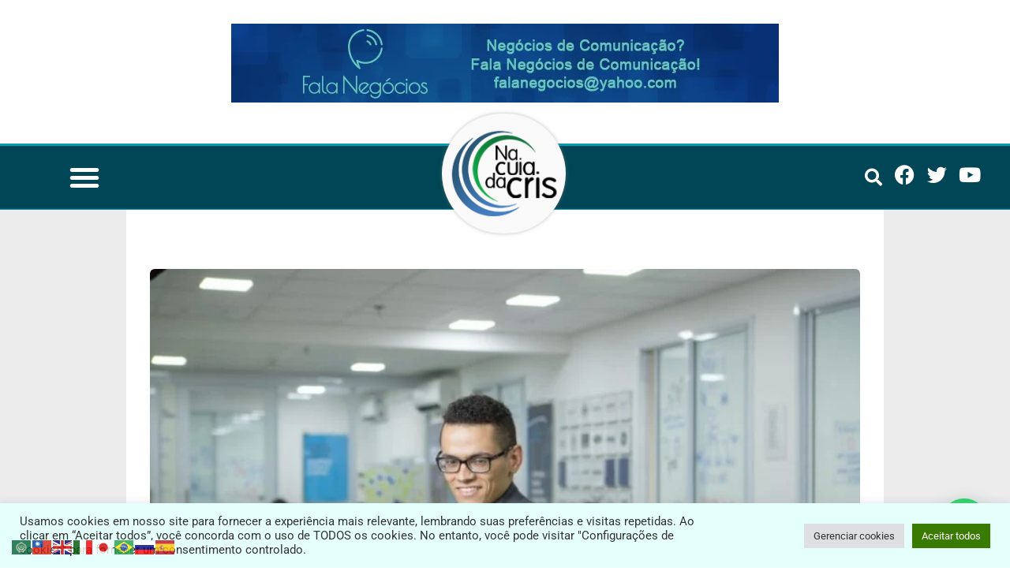

--- FILE ---
content_type: text/html; charset=UTF-8
request_url: https://www.nacuiadacris.com.br/tempos-digitais-estimulam-a-educacao-continuada/
body_size: 42127
content:
<!doctype html>
<html lang="pt-BR">
<head>
	<meta charset="UTF-8">
		<meta name="viewport" content="width=device-width, initial-scale=1">
	<link rel="profile" href="http://gmpg.org/xfn/11">
	<meta name='robots' content='index, follow, max-image-preview:large, max-snippet:-1, max-video-preview:-1' />
	<style>img:is([sizes="auto" i], [sizes^="auto," i]) { contain-intrinsic-size: 3000px 1500px }</style>
	
	<!-- This site is optimized with the Yoast SEO plugin v26.1.1 - https://yoast.com/wordpress/plugins/seo/ -->
	<title>Tempos digitais estimulam a educação continuada - Na Cuia da Cris</title>
	<link rel="canonical" href="https://www.nacuiadacris.com.br/tempos-digitais-estimulam-a-educacao-continuada/" />
	<meta property="og:locale" content="pt_BR" />
	<meta property="og:type" content="article" />
	<meta property="og:title" content="Tempos digitais estimulam a educação continuada - Na Cuia da Cris" />
	<meta property="og:description" content="Mudanças frequentes no mercado de trabalho levam a aprendizagem contínua; empresas criam ferramentas Giovane Glayston começou o ano de 2017 como auxiliar administrativo numa empresa, com dificuldades para sustentar sua família. No final do mesmo ano, já era analista de suporte numa startup, com possibilidades de crescimento. O novo ofício, aprendido por meio de cursos [&hellip;]" />
	<meta property="og:url" content="https://www.nacuiadacris.com.br/tempos-digitais-estimulam-a-educacao-continuada/" />
	<meta property="og:site_name" content="Na Cuia da Cris" />
	<meta property="article:published_time" content="2018-12-18T02:49:15+00:00" />
	<meta property="og:image" content="https://www.nacuiadacris.com.br/wp-content/uploads/2018/12/life-long-learning-giovane-rodrigues-foto2-daniel-teixeira-estadao.jpg-1024x683.jpg" />
	<meta property="og:image:width" content="900" />
	<meta property="og:image:height" content="600" />
	<meta property="og:image:type" content="image/jpeg" />
	<meta name="author" content="Cristina Monte" />
	<meta name="twitter:card" content="summary_large_image" />
	<meta name="twitter:label1" content="Escrito por" />
	<meta name="twitter:data1" content="Cristina Monte" />
	<meta name="twitter:label2" content="Est. tempo de leitura" />
	<meta name="twitter:data2" content="4 minutos" />
	<script type="application/ld+json" class="yoast-schema-graph">{"@context":"https://schema.org","@graph":[{"@type":"Article","@id":"https://www.nacuiadacris.com.br/tempos-digitais-estimulam-a-educacao-continuada/#article","isPartOf":{"@id":"https://www.nacuiadacris.com.br/tempos-digitais-estimulam-a-educacao-continuada/"},"author":{"name":"Cristina Monte","@id":"https://www.nacuiadacris.com.br/#/schema/person/63e17b48ac82c282263bdaa4b1759235"},"headline":"Tempos digitais estimulam a educação continuada","datePublished":"2018-12-18T02:49:15+00:00","mainEntityOfPage":{"@id":"https://www.nacuiadacris.com.br/tempos-digitais-estimulam-a-educacao-continuada/"},"wordCount":780,"commentCount":1,"publisher":{"@id":"https://www.nacuiadacris.com.br/#organization"},"image":{"@id":"https://www.nacuiadacris.com.br/tempos-digitais-estimulam-a-educacao-continuada/#primaryimage"},"thumbnailUrl":"https://www.nacuiadacris.com.br/wp-content/uploads/2018/12/life-long-learning-giovane-rodrigues-foto2-daniel-teixeira-estadao.jpg-1024x683.jpg","articleSection":["Destaques","Educação"],"inLanguage":"pt-BR","potentialAction":[{"@type":"CommentAction","name":"Comment","target":["https://www.nacuiadacris.com.br/tempos-digitais-estimulam-a-educacao-continuada/#respond"]}]},{"@type":"WebPage","@id":"https://www.nacuiadacris.com.br/tempos-digitais-estimulam-a-educacao-continuada/","url":"https://www.nacuiadacris.com.br/tempos-digitais-estimulam-a-educacao-continuada/","name":"Tempos digitais estimulam a educação continuada - Na Cuia da Cris","isPartOf":{"@id":"https://www.nacuiadacris.com.br/#website"},"primaryImageOfPage":{"@id":"https://www.nacuiadacris.com.br/tempos-digitais-estimulam-a-educacao-continuada/#primaryimage"},"image":{"@id":"https://www.nacuiadacris.com.br/tempos-digitais-estimulam-a-educacao-continuada/#primaryimage"},"thumbnailUrl":"https://www.nacuiadacris.com.br/wp-content/uploads/2018/12/life-long-learning-giovane-rodrigues-foto2-daniel-teixeira-estadao.jpg-1024x683.jpg","datePublished":"2018-12-18T02:49:15+00:00","breadcrumb":{"@id":"https://www.nacuiadacris.com.br/tempos-digitais-estimulam-a-educacao-continuada/#breadcrumb"},"inLanguage":"pt-BR","potentialAction":[{"@type":"ReadAction","target":["https://www.nacuiadacris.com.br/tempos-digitais-estimulam-a-educacao-continuada/"]}]},{"@type":"ImageObject","inLanguage":"pt-BR","@id":"https://www.nacuiadacris.com.br/tempos-digitais-estimulam-a-educacao-continuada/#primaryimage","url":"https://www.nacuiadacris.com.br/wp-content/uploads/2018/12/life-long-learning-giovane-rodrigues-foto2-daniel-teixeira-estadao.jpg-1024x683.jpg","contentUrl":"https://www.nacuiadacris.com.br/wp-content/uploads/2018/12/life-long-learning-giovane-rodrigues-foto2-daniel-teixeira-estadao.jpg-1024x683.jpg","width":900,"height":600},{"@type":"BreadcrumbList","@id":"https://www.nacuiadacris.com.br/tempos-digitais-estimulam-a-educacao-continuada/#breadcrumb","itemListElement":[{"@type":"ListItem","position":1,"name":"Início","item":"https://www.nacuiadacris.com.br/"},{"@type":"ListItem","position":2,"name":"Tempos digitais estimulam a educação continuada"}]},{"@type":"WebSite","@id":"https://www.nacuiadacris.com.br/#website","url":"https://www.nacuiadacris.com.br/","name":"Na Cuia da Cris","description":"Um mix de notícias, como tendências de mercado de trabalho, carreiras, empreendedorismo, educação e muito mais.","publisher":{"@id":"https://www.nacuiadacris.com.br/#organization"},"potentialAction":[{"@type":"SearchAction","target":{"@type":"EntryPoint","urlTemplate":"https://www.nacuiadacris.com.br/?s={search_term_string}"},"query-input":{"@type":"PropertyValueSpecification","valueRequired":true,"valueName":"search_term_string"}}],"inLanguage":"pt-BR"},{"@type":"Organization","@id":"https://www.nacuiadacris.com.br/#organization","name":"Na Cuia da Cris","url":"https://www.nacuiadacris.com.br/","logo":{"@type":"ImageObject","inLanguage":"pt-BR","@id":"https://www.nacuiadacris.com.br/#/schema/logo/image/","url":"https://www.nacuiadacris.com.br/wp-content/uploads/2018/10/Logo_ncc_push.png","contentUrl":"https://www.nacuiadacris.com.br/wp-content/uploads/2018/10/Logo_ncc_push.png","width":192,"height":192,"caption":"Na Cuia da Cris"},"image":{"@id":"https://www.nacuiadacris.com.br/#/schema/logo/image/"}},{"@type":"Person","@id":"https://www.nacuiadacris.com.br/#/schema/person/63e17b48ac82c282263bdaa4b1759235","name":"Cristina Monte","image":{"@type":"ImageObject","inLanguage":"pt-BR","@id":"https://www.nacuiadacris.com.br/#/schema/person/image/","url":"https://secure.gravatar.com/avatar/116052fa40eb5ee3858c6997320c345b7bcc5d31aac403bc9ff324d9eb2b846e?s=96&d=mm&r=g","contentUrl":"https://secure.gravatar.com/avatar/116052fa40eb5ee3858c6997320c345b7bcc5d31aac403bc9ff324d9eb2b846e?s=96&d=mm&r=g","caption":"Cristina Monte"},"description":"Cristina Monte é jornalista, especialista em Comunicação Empresarial (Cásper Líbero), Responsabilidade Social (FUCAPI) e em Divulgação Científica em Saúde na Amazônia (FIOCRUZ-AM). Além disso, Cristina é graduada em História pela Universidade Federal do Amazonas (UFAM). É articulista-convidada e colunista da Coluna Mai$ Negócio$, do Jornal do Commercio e apresenta as notícias da Coluna no AmazonPlay TV Digital. Atualmente, além dos projetos mencionados, a jornalista atua como assessora de Imprensa, palestrante e estuda o curso de Coaching.","url":"https://www.nacuiadacris.com.br/author/cristinamonte/"}]}</script>
	<!-- / Yoast SEO plugin. -->


<link rel="alternate" type="application/rss+xml" title="Feed para Na Cuia da Cris &raquo;" href="https://www.nacuiadacris.com.br/feed/" />
<link rel="alternate" type="application/rss+xml" title="Feed de comentários para Na Cuia da Cris &raquo;" href="https://www.nacuiadacris.com.br/comments/feed/" />
<link rel="alternate" type="application/rss+xml" title="Feed de comentários para Na Cuia da Cris &raquo; Tempos digitais estimulam a educação continuada" href="https://www.nacuiadacris.com.br/tempos-digitais-estimulam-a-educacao-continuada/feed/" />
<script type="text/javascript">
/* <![CDATA[ */
window._wpemojiSettings = {"baseUrl":"https:\/\/s.w.org\/images\/core\/emoji\/16.0.1\/72x72\/","ext":".png","svgUrl":"https:\/\/s.w.org\/images\/core\/emoji\/16.0.1\/svg\/","svgExt":".svg","source":{"concatemoji":"https:\/\/www.nacuiadacris.com.br\/wp-includes\/js\/wp-emoji-release.min.js?ver=6.8.3"}};
/*! This file is auto-generated */
!function(s,n){var o,i,e;function c(e){try{var t={supportTests:e,timestamp:(new Date).valueOf()};sessionStorage.setItem(o,JSON.stringify(t))}catch(e){}}function p(e,t,n){e.clearRect(0,0,e.canvas.width,e.canvas.height),e.fillText(t,0,0);var t=new Uint32Array(e.getImageData(0,0,e.canvas.width,e.canvas.height).data),a=(e.clearRect(0,0,e.canvas.width,e.canvas.height),e.fillText(n,0,0),new Uint32Array(e.getImageData(0,0,e.canvas.width,e.canvas.height).data));return t.every(function(e,t){return e===a[t]})}function u(e,t){e.clearRect(0,0,e.canvas.width,e.canvas.height),e.fillText(t,0,0);for(var n=e.getImageData(16,16,1,1),a=0;a<n.data.length;a++)if(0!==n.data[a])return!1;return!0}function f(e,t,n,a){switch(t){case"flag":return n(e,"\ud83c\udff3\ufe0f\u200d\u26a7\ufe0f","\ud83c\udff3\ufe0f\u200b\u26a7\ufe0f")?!1:!n(e,"\ud83c\udde8\ud83c\uddf6","\ud83c\udde8\u200b\ud83c\uddf6")&&!n(e,"\ud83c\udff4\udb40\udc67\udb40\udc62\udb40\udc65\udb40\udc6e\udb40\udc67\udb40\udc7f","\ud83c\udff4\u200b\udb40\udc67\u200b\udb40\udc62\u200b\udb40\udc65\u200b\udb40\udc6e\u200b\udb40\udc67\u200b\udb40\udc7f");case"emoji":return!a(e,"\ud83e\udedf")}return!1}function g(e,t,n,a){var r="undefined"!=typeof WorkerGlobalScope&&self instanceof WorkerGlobalScope?new OffscreenCanvas(300,150):s.createElement("canvas"),o=r.getContext("2d",{willReadFrequently:!0}),i=(o.textBaseline="top",o.font="600 32px Arial",{});return e.forEach(function(e){i[e]=t(o,e,n,a)}),i}function t(e){var t=s.createElement("script");t.src=e,t.defer=!0,s.head.appendChild(t)}"undefined"!=typeof Promise&&(o="wpEmojiSettingsSupports",i=["flag","emoji"],n.supports={everything:!0,everythingExceptFlag:!0},e=new Promise(function(e){s.addEventListener("DOMContentLoaded",e,{once:!0})}),new Promise(function(t){var n=function(){try{var e=JSON.parse(sessionStorage.getItem(o));if("object"==typeof e&&"number"==typeof e.timestamp&&(new Date).valueOf()<e.timestamp+604800&&"object"==typeof e.supportTests)return e.supportTests}catch(e){}return null}();if(!n){if("undefined"!=typeof Worker&&"undefined"!=typeof OffscreenCanvas&&"undefined"!=typeof URL&&URL.createObjectURL&&"undefined"!=typeof Blob)try{var e="postMessage("+g.toString()+"("+[JSON.stringify(i),f.toString(),p.toString(),u.toString()].join(",")+"));",a=new Blob([e],{type:"text/javascript"}),r=new Worker(URL.createObjectURL(a),{name:"wpTestEmojiSupports"});return void(r.onmessage=function(e){c(n=e.data),r.terminate(),t(n)})}catch(e){}c(n=g(i,f,p,u))}t(n)}).then(function(e){for(var t in e)n.supports[t]=e[t],n.supports.everything=n.supports.everything&&n.supports[t],"flag"!==t&&(n.supports.everythingExceptFlag=n.supports.everythingExceptFlag&&n.supports[t]);n.supports.everythingExceptFlag=n.supports.everythingExceptFlag&&!n.supports.flag,n.DOMReady=!1,n.readyCallback=function(){n.DOMReady=!0}}).then(function(){return e}).then(function(){var e;n.supports.everything||(n.readyCallback(),(e=n.source||{}).concatemoji?t(e.concatemoji):e.wpemoji&&e.twemoji&&(t(e.twemoji),t(e.wpemoji)))}))}((window,document),window._wpemojiSettings);
/* ]]> */
</script>
<link rel='stylesheet' id='bdt-uikit-css' href='https://www.nacuiadacris.com.br/wp-content/plugins/bdthemes-element-pack/assets/css/bdt-uikit.css?ver=3.15.1' type='text/css' media='all' />
<link rel='stylesheet' id='ep-helper-css' href='https://www.nacuiadacris.com.br/wp-content/plugins/bdthemes-element-pack/assets/css/ep-helper.css?ver=6.15.5' type='text/css' media='all' />
<style id='wp-emoji-styles-inline-css' type='text/css'>

	img.wp-smiley, img.emoji {
		display: inline !important;
		border: none !important;
		box-shadow: none !important;
		height: 1em !important;
		width: 1em !important;
		margin: 0 0.07em !important;
		vertical-align: -0.1em !important;
		background: none !important;
		padding: 0 !important;
	}
</style>
<link rel='stylesheet' id='wp-block-library-css' href='https://www.nacuiadacris.com.br/wp-includes/css/dist/block-library/style.min.css?ver=6.8.3' type='text/css' media='all' />
<style id='classic-theme-styles-inline-css' type='text/css'>
/*! This file is auto-generated */
.wp-block-button__link{color:#fff;background-color:#32373c;border-radius:9999px;box-shadow:none;text-decoration:none;padding:calc(.667em + 2px) calc(1.333em + 2px);font-size:1.125em}.wp-block-file__button{background:#32373c;color:#fff;text-decoration:none}
</style>
<style id='joinchat-button-style-inline-css' type='text/css'>
.wp-block-joinchat-button{border:none!important;text-align:center}.wp-block-joinchat-button figure{display:table;margin:0 auto;padding:0}.wp-block-joinchat-button figcaption{font:normal normal 400 .6em/2em var(--wp--preset--font-family--system-font,sans-serif);margin:0;padding:0}.wp-block-joinchat-button .joinchat-button__qr{background-color:#fff;border:6px solid #25d366;border-radius:30px;box-sizing:content-box;display:block;height:200px;margin:auto;overflow:hidden;padding:10px;width:200px}.wp-block-joinchat-button .joinchat-button__qr canvas,.wp-block-joinchat-button .joinchat-button__qr img{display:block;margin:auto}.wp-block-joinchat-button .joinchat-button__link{align-items:center;background-color:#25d366;border:6px solid #25d366;border-radius:30px;display:inline-flex;flex-flow:row nowrap;justify-content:center;line-height:1.25em;margin:0 auto;text-decoration:none}.wp-block-joinchat-button .joinchat-button__link:before{background:transparent var(--joinchat-ico) no-repeat center;background-size:100%;content:"";display:block;height:1.5em;margin:-.75em .75em -.75em 0;width:1.5em}.wp-block-joinchat-button figure+.joinchat-button__link{margin-top:10px}@media (orientation:landscape)and (min-height:481px),(orientation:portrait)and (min-width:481px){.wp-block-joinchat-button.joinchat-button--qr-only figure+.joinchat-button__link{display:none}}@media (max-width:480px),(orientation:landscape)and (max-height:480px){.wp-block-joinchat-button figure{display:none}}

</style>
<link rel='stylesheet' id='jet-engine-frontend-css' href='https://www.nacuiadacris.com.br/wp-content/plugins/jet-engine/assets/css/frontend.css?ver=3.7.7' type='text/css' media='all' />
<style id='global-styles-inline-css' type='text/css'>
:root{--wp--preset--aspect-ratio--square: 1;--wp--preset--aspect-ratio--4-3: 4/3;--wp--preset--aspect-ratio--3-4: 3/4;--wp--preset--aspect-ratio--3-2: 3/2;--wp--preset--aspect-ratio--2-3: 2/3;--wp--preset--aspect-ratio--16-9: 16/9;--wp--preset--aspect-ratio--9-16: 9/16;--wp--preset--color--black: #000000;--wp--preset--color--cyan-bluish-gray: #abb8c3;--wp--preset--color--white: #ffffff;--wp--preset--color--pale-pink: #f78da7;--wp--preset--color--vivid-red: #cf2e2e;--wp--preset--color--luminous-vivid-orange: #ff6900;--wp--preset--color--luminous-vivid-amber: #fcb900;--wp--preset--color--light-green-cyan: #7bdcb5;--wp--preset--color--vivid-green-cyan: #00d084;--wp--preset--color--pale-cyan-blue: #8ed1fc;--wp--preset--color--vivid-cyan-blue: #0693e3;--wp--preset--color--vivid-purple: #9b51e0;--wp--preset--gradient--vivid-cyan-blue-to-vivid-purple: linear-gradient(135deg,rgba(6,147,227,1) 0%,rgb(155,81,224) 100%);--wp--preset--gradient--light-green-cyan-to-vivid-green-cyan: linear-gradient(135deg,rgb(122,220,180) 0%,rgb(0,208,130) 100%);--wp--preset--gradient--luminous-vivid-amber-to-luminous-vivid-orange: linear-gradient(135deg,rgba(252,185,0,1) 0%,rgba(255,105,0,1) 100%);--wp--preset--gradient--luminous-vivid-orange-to-vivid-red: linear-gradient(135deg,rgba(255,105,0,1) 0%,rgb(207,46,46) 100%);--wp--preset--gradient--very-light-gray-to-cyan-bluish-gray: linear-gradient(135deg,rgb(238,238,238) 0%,rgb(169,184,195) 100%);--wp--preset--gradient--cool-to-warm-spectrum: linear-gradient(135deg,rgb(74,234,220) 0%,rgb(151,120,209) 20%,rgb(207,42,186) 40%,rgb(238,44,130) 60%,rgb(251,105,98) 80%,rgb(254,248,76) 100%);--wp--preset--gradient--blush-light-purple: linear-gradient(135deg,rgb(255,206,236) 0%,rgb(152,150,240) 100%);--wp--preset--gradient--blush-bordeaux: linear-gradient(135deg,rgb(254,205,165) 0%,rgb(254,45,45) 50%,rgb(107,0,62) 100%);--wp--preset--gradient--luminous-dusk: linear-gradient(135deg,rgb(255,203,112) 0%,rgb(199,81,192) 50%,rgb(65,88,208) 100%);--wp--preset--gradient--pale-ocean: linear-gradient(135deg,rgb(255,245,203) 0%,rgb(182,227,212) 50%,rgb(51,167,181) 100%);--wp--preset--gradient--electric-grass: linear-gradient(135deg,rgb(202,248,128) 0%,rgb(113,206,126) 100%);--wp--preset--gradient--midnight: linear-gradient(135deg,rgb(2,3,129) 0%,rgb(40,116,252) 100%);--wp--preset--font-size--small: 13px;--wp--preset--font-size--medium: 20px;--wp--preset--font-size--large: 36px;--wp--preset--font-size--x-large: 42px;--wp--preset--spacing--20: 0.44rem;--wp--preset--spacing--30: 0.67rem;--wp--preset--spacing--40: 1rem;--wp--preset--spacing--50: 1.5rem;--wp--preset--spacing--60: 2.25rem;--wp--preset--spacing--70: 3.38rem;--wp--preset--spacing--80: 5.06rem;--wp--preset--shadow--natural: 6px 6px 9px rgba(0, 0, 0, 0.2);--wp--preset--shadow--deep: 12px 12px 50px rgba(0, 0, 0, 0.4);--wp--preset--shadow--sharp: 6px 6px 0px rgba(0, 0, 0, 0.2);--wp--preset--shadow--outlined: 6px 6px 0px -3px rgba(255, 255, 255, 1), 6px 6px rgba(0, 0, 0, 1);--wp--preset--shadow--crisp: 6px 6px 0px rgba(0, 0, 0, 1);}:where(.is-layout-flex){gap: 0.5em;}:where(.is-layout-grid){gap: 0.5em;}body .is-layout-flex{display: flex;}.is-layout-flex{flex-wrap: wrap;align-items: center;}.is-layout-flex > :is(*, div){margin: 0;}body .is-layout-grid{display: grid;}.is-layout-grid > :is(*, div){margin: 0;}:where(.wp-block-columns.is-layout-flex){gap: 2em;}:where(.wp-block-columns.is-layout-grid){gap: 2em;}:where(.wp-block-post-template.is-layout-flex){gap: 1.25em;}:where(.wp-block-post-template.is-layout-grid){gap: 1.25em;}.has-black-color{color: var(--wp--preset--color--black) !important;}.has-cyan-bluish-gray-color{color: var(--wp--preset--color--cyan-bluish-gray) !important;}.has-white-color{color: var(--wp--preset--color--white) !important;}.has-pale-pink-color{color: var(--wp--preset--color--pale-pink) !important;}.has-vivid-red-color{color: var(--wp--preset--color--vivid-red) !important;}.has-luminous-vivid-orange-color{color: var(--wp--preset--color--luminous-vivid-orange) !important;}.has-luminous-vivid-amber-color{color: var(--wp--preset--color--luminous-vivid-amber) !important;}.has-light-green-cyan-color{color: var(--wp--preset--color--light-green-cyan) !important;}.has-vivid-green-cyan-color{color: var(--wp--preset--color--vivid-green-cyan) !important;}.has-pale-cyan-blue-color{color: var(--wp--preset--color--pale-cyan-blue) !important;}.has-vivid-cyan-blue-color{color: var(--wp--preset--color--vivid-cyan-blue) !important;}.has-vivid-purple-color{color: var(--wp--preset--color--vivid-purple) !important;}.has-black-background-color{background-color: var(--wp--preset--color--black) !important;}.has-cyan-bluish-gray-background-color{background-color: var(--wp--preset--color--cyan-bluish-gray) !important;}.has-white-background-color{background-color: var(--wp--preset--color--white) !important;}.has-pale-pink-background-color{background-color: var(--wp--preset--color--pale-pink) !important;}.has-vivid-red-background-color{background-color: var(--wp--preset--color--vivid-red) !important;}.has-luminous-vivid-orange-background-color{background-color: var(--wp--preset--color--luminous-vivid-orange) !important;}.has-luminous-vivid-amber-background-color{background-color: var(--wp--preset--color--luminous-vivid-amber) !important;}.has-light-green-cyan-background-color{background-color: var(--wp--preset--color--light-green-cyan) !important;}.has-vivid-green-cyan-background-color{background-color: var(--wp--preset--color--vivid-green-cyan) !important;}.has-pale-cyan-blue-background-color{background-color: var(--wp--preset--color--pale-cyan-blue) !important;}.has-vivid-cyan-blue-background-color{background-color: var(--wp--preset--color--vivid-cyan-blue) !important;}.has-vivid-purple-background-color{background-color: var(--wp--preset--color--vivid-purple) !important;}.has-black-border-color{border-color: var(--wp--preset--color--black) !important;}.has-cyan-bluish-gray-border-color{border-color: var(--wp--preset--color--cyan-bluish-gray) !important;}.has-white-border-color{border-color: var(--wp--preset--color--white) !important;}.has-pale-pink-border-color{border-color: var(--wp--preset--color--pale-pink) !important;}.has-vivid-red-border-color{border-color: var(--wp--preset--color--vivid-red) !important;}.has-luminous-vivid-orange-border-color{border-color: var(--wp--preset--color--luminous-vivid-orange) !important;}.has-luminous-vivid-amber-border-color{border-color: var(--wp--preset--color--luminous-vivid-amber) !important;}.has-light-green-cyan-border-color{border-color: var(--wp--preset--color--light-green-cyan) !important;}.has-vivid-green-cyan-border-color{border-color: var(--wp--preset--color--vivid-green-cyan) !important;}.has-pale-cyan-blue-border-color{border-color: var(--wp--preset--color--pale-cyan-blue) !important;}.has-vivid-cyan-blue-border-color{border-color: var(--wp--preset--color--vivid-cyan-blue) !important;}.has-vivid-purple-border-color{border-color: var(--wp--preset--color--vivid-purple) !important;}.has-vivid-cyan-blue-to-vivid-purple-gradient-background{background: var(--wp--preset--gradient--vivid-cyan-blue-to-vivid-purple) !important;}.has-light-green-cyan-to-vivid-green-cyan-gradient-background{background: var(--wp--preset--gradient--light-green-cyan-to-vivid-green-cyan) !important;}.has-luminous-vivid-amber-to-luminous-vivid-orange-gradient-background{background: var(--wp--preset--gradient--luminous-vivid-amber-to-luminous-vivid-orange) !important;}.has-luminous-vivid-orange-to-vivid-red-gradient-background{background: var(--wp--preset--gradient--luminous-vivid-orange-to-vivid-red) !important;}.has-very-light-gray-to-cyan-bluish-gray-gradient-background{background: var(--wp--preset--gradient--very-light-gray-to-cyan-bluish-gray) !important;}.has-cool-to-warm-spectrum-gradient-background{background: var(--wp--preset--gradient--cool-to-warm-spectrum) !important;}.has-blush-light-purple-gradient-background{background: var(--wp--preset--gradient--blush-light-purple) !important;}.has-blush-bordeaux-gradient-background{background: var(--wp--preset--gradient--blush-bordeaux) !important;}.has-luminous-dusk-gradient-background{background: var(--wp--preset--gradient--luminous-dusk) !important;}.has-pale-ocean-gradient-background{background: var(--wp--preset--gradient--pale-ocean) !important;}.has-electric-grass-gradient-background{background: var(--wp--preset--gradient--electric-grass) !important;}.has-midnight-gradient-background{background: var(--wp--preset--gradient--midnight) !important;}.has-small-font-size{font-size: var(--wp--preset--font-size--small) !important;}.has-medium-font-size{font-size: var(--wp--preset--font-size--medium) !important;}.has-large-font-size{font-size: var(--wp--preset--font-size--large) !important;}.has-x-large-font-size{font-size: var(--wp--preset--font-size--x-large) !important;}
:where(.wp-block-post-template.is-layout-flex){gap: 1.25em;}:where(.wp-block-post-template.is-layout-grid){gap: 1.25em;}
:where(.wp-block-columns.is-layout-flex){gap: 2em;}:where(.wp-block-columns.is-layout-grid){gap: 2em;}
:root :where(.wp-block-pullquote){font-size: 1.5em;line-height: 1.6;}
</style>
<link rel='stylesheet' id='cookie-law-info-css' href='https://www.nacuiadacris.com.br/wp-content/plugins/cookie-law-info/legacy/public/css/cookie-law-info-public.css?ver=3.3.5' type='text/css' media='all' />
<link rel='stylesheet' id='cookie-law-info-gdpr-css' href='https://www.nacuiadacris.com.br/wp-content/plugins/cookie-law-info/legacy/public/css/cookie-law-info-gdpr.css?ver=3.3.5' type='text/css' media='all' />
<link rel='stylesheet' id='hello-elementor-css' href='https://www.nacuiadacris.com.br/wp-content/themes/hello-elementor/style.min.css?ver=2.4.1' type='text/css' media='all' />
<link rel='stylesheet' id='hello-elementor-theme-style-css' href='https://www.nacuiadacris.com.br/wp-content/themes/hello-elementor/theme.min.css?ver=2.4.1' type='text/css' media='all' />
<link rel='stylesheet' id='elementor-frontend-css' href='https://www.nacuiadacris.com.br/wp-content/plugins/elementor/assets/css/frontend.min.css?ver=3.32.4' type='text/css' media='all' />
<style id='elementor-frontend-inline-css' type='text/css'>
.elementor-kit-14754{--e-global-color-primary:#6EC1E4;--e-global-color-secondary:#54595F;--e-global-color-text:#7A7A7A;--e-global-color-accent:#61CE70;--e-global-typography-primary-font-family:"Roboto";--e-global-typography-primary-font-weight:600;--e-global-typography-secondary-font-family:"Roboto Slab";--e-global-typography-secondary-font-weight:400;--e-global-typography-text-font-family:"Roboto";--e-global-typography-text-font-weight:400;--e-global-typography-accent-font-family:"Roboto";--e-global-typography-accent-font-weight:500;}.elementor-kit-14754 e-page-transition{background-color:#FFBC7D;}.elementor-section.elementor-section-boxed > .elementor-container{max-width:1140px;}.e-con{--container-max-width:1140px;}.elementor-widget:not(:last-child){margin-block-end:20px;}.elementor-element{--widgets-spacing:20px 20px;--widgets-spacing-row:20px;--widgets-spacing-column:20px;}{}h1.entry-title{display:var(--page-title-display);}.site-header{padding-right:0px;padding-left:0px;}@media(max-width:1024px){.elementor-section.elementor-section-boxed > .elementor-container{max-width:1024px;}.e-con{--container-max-width:1024px;}}@media(max-width:767px){.elementor-section.elementor-section-boxed > .elementor-container{max-width:767px;}.e-con{--container-max-width:767px;}}
.elementor-16460 .elementor-element.elementor-element-415b2f8 > .elementor-container{max-width:695px;}.elementor-16460 .elementor-element.elementor-element-415b2f8{margin-top:0px;margin-bottom:0px;padding:20px 0px 0px 0px;}.elementor-bc-flex-widget .elementor-16460 .elementor-element.elementor-element-91d04b3.elementor-column .elementor-widget-wrap{align-items:center;}.elementor-16460 .elementor-element.elementor-element-91d04b3.elementor-column.elementor-element[data-element_type="column"] > .elementor-widget-wrap.elementor-element-populated{align-content:center;align-items:center;}.elementor-16460 .elementor-element.elementor-element-91d04b3.elementor-column > .elementor-widget-wrap{justify-content:center;}.elementor-16460 .elementor-element.elementor-element-91d04b3 > .elementor-element-populated{margin:0px 0px 0px 0px;--e-column-margin-right:0px;--e-column-margin-left:0px;padding:0px 0px 0px 0px;}.elementor-16460 .elementor-element.elementor-element-3d74c7d > .elementor-widget-container > .jet-listing-grid > .jet-listing-grid__items, .elementor-16460 .elementor-element.elementor-element-3d74c7d > .jet-listing-grid > .jet-listing-grid__items{--columns:1;}.elementor-16460 .elementor-element.elementor-element-e5f6abc:not(.elementor-motion-effects-element-type-background), .elementor-16460 .elementor-element.elementor-element-e5f6abc > .elementor-motion-effects-container > .elementor-motion-effects-layer{background-color:#FFFFFF00;}.elementor-16460 .elementor-element.elementor-element-e5f6abc > .elementor-container{max-width:946px;}.elementor-16460 .elementor-element.elementor-element-e5f6abc{transition:background 0.3s, border 0.3s, border-radius 0.3s, box-shadow 0.3s;margin-top:4px;margin-bottom:0px;padding:0px 0px 0px 0px;z-index:100;}.elementor-16460 .elementor-element.elementor-element-e5f6abc > .elementor-background-overlay{transition:background 0.3s, border-radius 0.3s, opacity 0.3s;}.elementor-16460 .elementor-element.elementor-element-770cbdf:not(.elementor-motion-effects-element-type-background) > .elementor-widget-wrap, .elementor-16460 .elementor-element.elementor-element-770cbdf > .elementor-widget-wrap > .elementor-motion-effects-container > .elementor-motion-effects-layer{background-color:#02010100;}.elementor-bc-flex-widget .elementor-16460 .elementor-element.elementor-element-770cbdf.elementor-column .elementor-widget-wrap{align-items:center;}.elementor-16460 .elementor-element.elementor-element-770cbdf.elementor-column.elementor-element[data-element_type="column"] > .elementor-widget-wrap.elementor-element-populated{align-content:center;align-items:center;}.elementor-16460 .elementor-element.elementor-element-770cbdf.elementor-column > .elementor-widget-wrap{justify-content:center;}.elementor-16460 .elementor-element.elementor-element-770cbdf > .elementor-element-populated{transition:background 0.3s, border 0.3s, border-radius 0.3s, box-shadow 0.3s;margin:0px 0px 0px 0px;--e-column-margin-right:0px;--e-column-margin-left:0px;padding:0px 0px 0px 0px;}.elementor-16460 .elementor-element.elementor-element-770cbdf > .elementor-element-populated > .elementor-background-overlay{transition:background 0.3s, border-radius 0.3s, opacity 0.3s;}.elementor-16460 .elementor-element.elementor-element-770cbdf{z-index:10;}.elementor-16460 .elementor-element.elementor-element-5b3515e:not(.elementor-motion-effects-element-type-background) > .elementor-widget-wrap, .elementor-16460 .elementor-element.elementor-element-5b3515e > .elementor-widget-wrap > .elementor-motion-effects-container > .elementor-motion-effects-layer{background-color:#F9F9F9;}.elementor-16460 .elementor-element.elementor-element-5b3515e > .elementor-element-populated, .elementor-16460 .elementor-element.elementor-element-5b3515e > .elementor-element-populated > .elementor-background-overlay, .elementor-16460 .elementor-element.elementor-element-5b3515e > .elementor-background-slideshow{border-radius:120px 120px 120px 120px;}.elementor-16460 .elementor-element.elementor-element-5b3515e > .elementor-element-populated{box-shadow:0px 0px 5px 0px rgba(130.50000000000003, 130.50000000000003, 130.50000000000003, 0.5);transition:background 0.3s, border 0.3s, border-radius 0.3s, box-shadow 0.3s;margin:0px 0px 0px 0px;--e-column-margin-right:0px;--e-column-margin-left:0px;padding:20px 10px 20px 10px;}.elementor-16460 .elementor-element.elementor-element-5b3515e > .elementor-element-populated > .elementor-background-overlay{transition:background 0.3s, border-radius 0.3s, opacity 0.3s;}.elementor-16460 .elementor-element.elementor-element-5b3515e{z-index:250;}.elementor-widget-theme-site-logo .widget-image-caption{color:var( --e-global-color-text );font-family:var( --e-global-typography-text-font-family ), Sans-serif;font-weight:var( --e-global-typography-text-font-weight );}.elementor-16460 .elementor-element.elementor-element-d1e0d8d{z-index:999;}.elementor-16460 .elementor-element.elementor-element-d1e0d8d img{width:140px;max-width:140px;}.elementor-16460 .elementor-element.elementor-element-09e5588:not(.elementor-motion-effects-element-type-background) > .elementor-widget-wrap, .elementor-16460 .elementor-element.elementor-element-09e5588 > .elementor-widget-wrap > .elementor-motion-effects-container > .elementor-motion-effects-layer{background-color:#02010100;}.elementor-bc-flex-widget .elementor-16460 .elementor-element.elementor-element-09e5588.elementor-column .elementor-widget-wrap{align-items:center;}.elementor-16460 .elementor-element.elementor-element-09e5588.elementor-column.elementor-element[data-element_type="column"] > .elementor-widget-wrap.elementor-element-populated{align-content:center;align-items:center;}.elementor-16460 .elementor-element.elementor-element-09e5588.elementor-column > .elementor-widget-wrap{justify-content:center;}.elementor-16460 .elementor-element.elementor-element-09e5588 > .elementor-element-populated{transition:background 0.3s, border 0.3s, border-radius 0.3s, box-shadow 0.3s;margin:0px 0px 0px 0px;--e-column-margin-right:0px;--e-column-margin-left:0px;padding:0px 0px 0px 0px;}.elementor-16460 .elementor-element.elementor-element-09e5588 > .elementor-element-populated > .elementor-background-overlay{transition:background 0.3s, border-radius 0.3s, opacity 0.3s;}.elementor-16460 .elementor-element.elementor-element-09e5588{z-index:10;}.elementor-16460 .elementor-element.elementor-element-8d137d3:not(.elementor-motion-effects-element-type-background), .elementor-16460 .elementor-element.elementor-element-8d137d3 > .elementor-motion-effects-container > .elementor-motion-effects-layer{background-color:#014656;}.elementor-16460 .elementor-element.elementor-element-8d137d3 > .elementor-container{max-width:1240px;}.elementor-16460 .elementor-element.elementor-element-8d137d3{border-style:solid;border-width:3px 0px 3px 0px;border-color:#009EA9;transition:background 0.3s, border 0.3s, border-radius 0.3s, box-shadow 0.3s;margin-top:-114px;margin-bottom:60px;padding:0px 0px 0px 0px;}.elementor-16460 .elementor-element.elementor-element-8d137d3 > .elementor-background-overlay{transition:background 0.3s, border-radius 0.3s, opacity 0.3s;}.elementor-16460 .elementor-element.elementor-element-960f429:not(.elementor-motion-effects-element-type-background) > .elementor-widget-wrap, .elementor-16460 .elementor-element.elementor-element-960f429 > .elementor-widget-wrap > .elementor-motion-effects-container > .elementor-motion-effects-layer{background-color:#014656;}.elementor-16460 .elementor-element.elementor-element-960f429 > .elementor-element-populated{transition:background 0.3s, border 0.3s, border-radius 0.3s, box-shadow 0.3s;margin:0px 0px 0px 0px;--e-column-margin-right:0px;--e-column-margin-left:0px;padding:10px 0px 10px 0px;}.elementor-16460 .elementor-element.elementor-element-960f429 > .elementor-element-populated > .elementor-background-overlay{transition:background 0.3s, border-radius 0.3s, opacity 0.3s;}.elementor-16460 .elementor-element.elementor-element-960f429{z-index:100;}.elementor-widget-nav-menu .elementor-nav-menu .elementor-item{font-family:var( --e-global-typography-primary-font-family ), Sans-serif;font-weight:var( --e-global-typography-primary-font-weight );}.elementor-widget-nav-menu .elementor-nav-menu--main .elementor-item{color:var( --e-global-color-text );fill:var( --e-global-color-text );}.elementor-widget-nav-menu .elementor-nav-menu--main .elementor-item:hover,
					.elementor-widget-nav-menu .elementor-nav-menu--main .elementor-item.elementor-item-active,
					.elementor-widget-nav-menu .elementor-nav-menu--main .elementor-item.highlighted,
					.elementor-widget-nav-menu .elementor-nav-menu--main .elementor-item:focus{color:var( --e-global-color-accent );fill:var( --e-global-color-accent );}.elementor-widget-nav-menu .elementor-nav-menu--main:not(.e--pointer-framed) .elementor-item:before,
					.elementor-widget-nav-menu .elementor-nav-menu--main:not(.e--pointer-framed) .elementor-item:after{background-color:var( --e-global-color-accent );}.elementor-widget-nav-menu .e--pointer-framed .elementor-item:before,
					.elementor-widget-nav-menu .e--pointer-framed .elementor-item:after{border-color:var( --e-global-color-accent );}.elementor-widget-nav-menu{--e-nav-menu-divider-color:var( --e-global-color-text );}.elementor-widget-nav-menu .elementor-nav-menu--dropdown .elementor-item, .elementor-widget-nav-menu .elementor-nav-menu--dropdown  .elementor-sub-item{font-family:var( --e-global-typography-accent-font-family ), Sans-serif;font-weight:var( --e-global-typography-accent-font-weight );}.elementor-16460 .elementor-element.elementor-element-fa45f13 > .elementor-widget-container{margin:0px 0px 0px 0px;padding:0px 0px 0px 0px;}.elementor-16460 .elementor-element.elementor-element-fa45f13 .elementor-menu-toggle{margin:0 auto;background-color:#FFFFFF00;}.elementor-16460 .elementor-element.elementor-element-fa45f13 .elementor-nav-menu--dropdown a:hover,
					.elementor-16460 .elementor-element.elementor-element-fa45f13 .elementor-nav-menu--dropdown a:focus,
					.elementor-16460 .elementor-element.elementor-element-fa45f13 .elementor-nav-menu--dropdown a.elementor-item-active,
					.elementor-16460 .elementor-element.elementor-element-fa45f13 .elementor-nav-menu--dropdown a.highlighted,
					.elementor-16460 .elementor-element.elementor-element-fa45f13 .elementor-menu-toggle:hover,
					.elementor-16460 .elementor-element.elementor-element-fa45f13 .elementor-menu-toggle:focus{color:#FFFFFF;}.elementor-16460 .elementor-element.elementor-element-fa45f13 .elementor-nav-menu--dropdown a:hover,
					.elementor-16460 .elementor-element.elementor-element-fa45f13 .elementor-nav-menu--dropdown a:focus,
					.elementor-16460 .elementor-element.elementor-element-fa45f13 .elementor-nav-menu--dropdown a.elementor-item-active,
					.elementor-16460 .elementor-element.elementor-element-fa45f13 .elementor-nav-menu--dropdown a.highlighted{background-color:#F8A602;}.elementor-16460 .elementor-element.elementor-element-fa45f13 .elementor-nav-menu--dropdown a.elementor-item-active{color:#FFFFFF;background-color:#F8A602;}.elementor-16460 .elementor-element.elementor-element-fa45f13 .elementor-nav-menu--dropdown .elementor-item, .elementor-16460 .elementor-element.elementor-element-fa45f13 .elementor-nav-menu--dropdown  .elementor-sub-item{font-family:"Quicksand", Sans-serif;font-size:23px;font-weight:600;}.elementor-16460 .elementor-element.elementor-element-fa45f13 .elementor-nav-menu--dropdown{border-radius:3px 3px 3px 3px;}.elementor-16460 .elementor-element.elementor-element-fa45f13 .elementor-nav-menu--dropdown li:first-child a{border-top-left-radius:3px;border-top-right-radius:3px;}.elementor-16460 .elementor-element.elementor-element-fa45f13 .elementor-nav-menu--dropdown li:last-child a{border-bottom-right-radius:3px;border-bottom-left-radius:3px;}.elementor-16460 .elementor-element.elementor-element-fa45f13 .elementor-nav-menu--main .elementor-nav-menu--dropdown, .elementor-16460 .elementor-element.elementor-element-fa45f13 .elementor-nav-menu__container.elementor-nav-menu--dropdown{box-shadow:0px 0px 5px 0px rgba(132.74999999999997, 132.74999999999997, 132.74999999999997, 0.5);}.elementor-16460 .elementor-element.elementor-element-fa45f13 .elementor-nav-menu--dropdown a{padding-left:0px;padding-right:0px;padding-top:20px;padding-bottom:20px;}.elementor-16460 .elementor-element.elementor-element-fa45f13 .elementor-nav-menu--main > .elementor-nav-menu > li > .elementor-nav-menu--dropdown, .elementor-16460 .elementor-element.elementor-element-fa45f13 .elementor-nav-menu__container.elementor-nav-menu--dropdown{margin-top:13px !important;}.elementor-16460 .elementor-element.elementor-element-fa45f13 div.elementor-menu-toggle{color:#FFFFFF;}.elementor-16460 .elementor-element.elementor-element-fa45f13 div.elementor-menu-toggle svg{fill:#FFFFFF;}.elementor-16460 .elementor-element.elementor-element-fa45f13{--nav-menu-icon-size:40px;}.elementor-bc-flex-widget .elementor-16460 .elementor-element.elementor-element-abcb536.elementor-column .elementor-widget-wrap{align-items:center;}.elementor-16460 .elementor-element.elementor-element-abcb536.elementor-column.elementor-element[data-element_type="column"] > .elementor-widget-wrap.elementor-element-populated{align-content:center;align-items:center;}.elementor-16460 .elementor-element.elementor-element-abcb536.elementor-column > .elementor-widget-wrap{justify-content:center;}.elementor-16460 .elementor-element.elementor-element-abcb536 > .elementor-element-populated{transition:background 0.3s, border 0.3s, border-radius 0.3s, box-shadow 0.3s;margin:0px 0px 0px 0px;--e-column-margin-right:0px;--e-column-margin-left:0px;padding:0px 0px 0px 0px;}.elementor-16460 .elementor-element.elementor-element-abcb536 > .elementor-element-populated > .elementor-background-overlay{transition:background 0.3s, border-radius 0.3s, opacity 0.3s;}.elementor-16460 .elementor-element.elementor-element-abcb536{z-index:100;}.elementor-bc-flex-widget .elementor-16460 .elementor-element.elementor-element-7f340be.elementor-column .elementor-widget-wrap{align-items:center;}.elementor-16460 .elementor-element.elementor-element-7f340be.elementor-column.elementor-element[data-element_type="column"] > .elementor-widget-wrap.elementor-element-populated{align-content:center;align-items:center;}.elementor-16460 .elementor-element.elementor-element-7f340be.elementor-column > .elementor-widget-wrap{justify-content:center;}.elementor-16460 .elementor-element.elementor-element-7f340be > .elementor-element-populated{padding:10px 0px 10px 0px;}.elementor-widget-search-form input[type="search"].elementor-search-form__input{font-family:var( --e-global-typography-text-font-family ), Sans-serif;font-weight:var( --e-global-typography-text-font-weight );}.elementor-widget-search-form .elementor-search-form__input,
					.elementor-widget-search-form .elementor-search-form__icon,
					.elementor-widget-search-form .elementor-lightbox .dialog-lightbox-close-button,
					.elementor-widget-search-form .elementor-lightbox .dialog-lightbox-close-button:hover,
					.elementor-widget-search-form.elementor-search-form--skin-full_screen input[type="search"].elementor-search-form__input{color:var( --e-global-color-text );fill:var( --e-global-color-text );}.elementor-widget-search-form .elementor-search-form__submit{font-family:var( --e-global-typography-text-font-family ), Sans-serif;font-weight:var( --e-global-typography-text-font-weight );background-color:var( --e-global-color-secondary );}.elementor-16460 .elementor-element.elementor-element-774711e{width:auto;max-width:auto;}.elementor-16460 .elementor-element.elementor-element-774711e > .elementor-widget-container{padding:0px 11px 0px 0px;}.elementor-16460 .elementor-element.elementor-element-774711e .elementor-search-form{text-align:center;}.elementor-16460 .elementor-element.elementor-element-774711e .elementor-search-form__toggle{--e-search-form-toggle-size:33px;--e-search-form-toggle-color:#FFFFFF;--e-search-form-toggle-background-color:#02010100;--e-search-form-toggle-icon-size:calc(68em / 100);}.elementor-16460 .elementor-element.elementor-element-774711e.elementor-search-form--skin-full_screen .elementor-search-form__container{background-color:#F8A602ED;}.elementor-16460 .elementor-element.elementor-element-774711e input[type="search"].elementor-search-form__input{font-family:"Quicksand", Sans-serif;font-size:50px;font-weight:700;}.elementor-16460 .elementor-element.elementor-element-774711e .elementor-search-form__input,
					.elementor-16460 .elementor-element.elementor-element-774711e .elementor-search-form__icon,
					.elementor-16460 .elementor-element.elementor-element-774711e .elementor-lightbox .dialog-lightbox-close-button,
					.elementor-16460 .elementor-element.elementor-element-774711e .elementor-lightbox .dialog-lightbox-close-button:hover,
					.elementor-16460 .elementor-element.elementor-element-774711e.elementor-search-form--skin-full_screen input[type="search"].elementor-search-form__input{color:#FFFFFF;fill:#FFFFFF;}.elementor-16460 .elementor-element.elementor-element-774711e:not(.elementor-search-form--skin-full_screen) .elementor-search-form__container{border-radius:3px;}.elementor-16460 .elementor-element.elementor-element-774711e.elementor-search-form--skin-full_screen input[type="search"].elementor-search-form__input{border-radius:3px;}.elementor-16460 .elementor-element.elementor-element-bf26716{--grid-template-columns:repeat(0, auto);width:auto;max-width:auto;align-self:center;--icon-size:25px;--grid-column-gap:12px;--grid-row-gap:0px;}.elementor-16460 .elementor-element.elementor-element-bf26716 .elementor-widget-container{text-align:center;}.elementor-16460 .elementor-element.elementor-element-bf26716 .elementor-social-icon{background-color:#02010100;--icon-padding:0em;}.elementor-16460 .elementor-element.elementor-element-bf26716 .elementor-social-icon i{color:#FFFFFF;}.elementor-16460 .elementor-element.elementor-element-bf26716 .elementor-social-icon svg{fill:#FFFFFF;}.elementor-16460 .elementor-element.elementor-element-79ec650:not(.elementor-motion-effects-element-type-background), .elementor-16460 .elementor-element.elementor-element-79ec650 > .elementor-motion-effects-container > .elementor-motion-effects-layer{background-color:#FFFFFF;}.elementor-16460 .elementor-element.elementor-element-79ec650{border-style:solid;border-color:#009EA9;transition:background 0.3s, border 0.3s, border-radius 0.3s, box-shadow 0.3s;}.elementor-16460 .elementor-element.elementor-element-79ec650 > .elementor-background-overlay{transition:background 0.3s, border-radius 0.3s, opacity 0.3s;}.elementor-16460 .elementor-element.elementor-element-75a1dbf img{width:140px;max-width:140px;}.elementor-16460 .elementor-element.elementor-element-fdd1fb9{--grid-template-columns:repeat(0, auto);width:auto;max-width:auto;align-self:center;--icon-size:25px;--grid-column-gap:12px;--grid-row-gap:0px;}.elementor-16460 .elementor-element.elementor-element-fdd1fb9 .elementor-widget-container{text-align:center;}.elementor-16460 .elementor-element.elementor-element-fdd1fb9 .elementor-social-icon{background-color:#02010100;--icon-padding:0em;}.elementor-16460 .elementor-element.elementor-element-fdd1fb9 .elementor-social-icon i{color:#009EA9;}.elementor-16460 .elementor-element.elementor-element-fdd1fb9 .elementor-social-icon svg{fill:#009EA9;}.elementor-16460 .elementor-element.elementor-element-1d62059 .bdt-search-toggle{font-size:23px;color:#1AA8B2;}.elementor-16460 .elementor-element.elementor-element-1d62059 .bdt-search-toggle svg *{fill:#1AA8B2;}.elementor-16460 .elementor-element.elementor-element-1d62059 .bdt-search-container .bdt-search:not(.bdt-search-navbar),
					 .elementor-16460 .elementor-element.elementor-element-1d62059 .bdt-search-container .bdt-navbar-dropdown,
					 .elementor-16460 .elementor-element.elementor-element-1d62059 .bdt-search-container .bdt-drop{background-color:#F1FEFF;}.elementor-16460 .elementor-element.elementor-element-1d62059 .bdt-search-container .bdt-search:not(.bdt-search-navbar),
							   .elementor-16460 .elementor-element.elementor-element-1d62059 .bdt-search-container .bdt-navbar-dropdown,
					           .elementor-16460 .elementor-element.elementor-element-1d62059 .bdt-search-container .bdt-drop{box-shadow:0px 0px 10px 0px rgba(150, 150, 150, 0.5);}.elementor-16460 .elementor-element.elementor-element-1d62059 .bdt-search-input{border-radius:3px;}#modal-search-1d62059 .bdt-search-input{border-radius:3px;}.elementor-16460 .elementor-element.elementor-element-b7a28c1 > .elementor-widget-container{margin:0px 0px 0px 0px;padding:0px 0px 0px 0px;}.elementor-16460 .elementor-element.elementor-element-b7a28c1 .elementor-menu-toggle{margin-right:auto;background-color:#0146560D;}.elementor-16460 .elementor-element.elementor-element-b7a28c1 .elementor-nav-menu--main .elementor-item{color:#FFFFFF;fill:#FFFFFF;padding-left:12px;padding-right:12px;}.elementor-16460 .elementor-element.elementor-element-b7a28c1 .elementor-nav-menu--main .elementor-item:hover,
					.elementor-16460 .elementor-element.elementor-element-b7a28c1 .elementor-nav-menu--main .elementor-item.elementor-item-active,
					.elementor-16460 .elementor-element.elementor-element-b7a28c1 .elementor-nav-menu--main .elementor-item.highlighted,
					.elementor-16460 .elementor-element.elementor-element-b7a28c1 .elementor-nav-menu--main .elementor-item:focus{color:#fff;}.elementor-16460 .elementor-element.elementor-element-b7a28c1 .elementor-nav-menu--main:not(.e--pointer-framed) .elementor-item:before,
					.elementor-16460 .elementor-element.elementor-element-b7a28c1 .elementor-nav-menu--main:not(.e--pointer-framed) .elementor-item:after{background-color:#F8A602;}.elementor-16460 .elementor-element.elementor-element-b7a28c1 .e--pointer-framed .elementor-item:before,
					.elementor-16460 .elementor-element.elementor-element-b7a28c1 .e--pointer-framed .elementor-item:after{border-color:#F8A602;}.elementor-16460 .elementor-element.elementor-element-b7a28c1 .elementor-nav-menu--main .elementor-item.elementor-item-active{color:#FFFFFF;}.elementor-16460 .elementor-element.elementor-element-b7a28c1 .elementor-nav-menu--main:not(.e--pointer-framed) .elementor-item.elementor-item-active:before,
					.elementor-16460 .elementor-element.elementor-element-b7a28c1 .elementor-nav-menu--main:not(.e--pointer-framed) .elementor-item.elementor-item-active:after{background-color:#F8A602;}.elementor-16460 .elementor-element.elementor-element-b7a28c1 .e--pointer-framed .elementor-item.elementor-item-active:before,
					.elementor-16460 .elementor-element.elementor-element-b7a28c1 .e--pointer-framed .elementor-item.elementor-item-active:after{border-color:#F8A602;}.elementor-16460 .elementor-element.elementor-element-b7a28c1 .elementor-nav-menu--dropdown a, .elementor-16460 .elementor-element.elementor-element-b7a28c1 .elementor-menu-toggle{color:#000000;fill:#000000;}.elementor-16460 .elementor-element.elementor-element-b7a28c1 .elementor-nav-menu--dropdown a:hover,
					.elementor-16460 .elementor-element.elementor-element-b7a28c1 .elementor-nav-menu--dropdown a:focus,
					.elementor-16460 .elementor-element.elementor-element-b7a28c1 .elementor-nav-menu--dropdown a.elementor-item-active,
					.elementor-16460 .elementor-element.elementor-element-b7a28c1 .elementor-nav-menu--dropdown a.highlighted,
					.elementor-16460 .elementor-element.elementor-element-b7a28c1 .elementor-menu-toggle:hover,
					.elementor-16460 .elementor-element.elementor-element-b7a28c1 .elementor-menu-toggle:focus{color:#FFFFFF;}.elementor-16460 .elementor-element.elementor-element-b7a28c1 .elementor-nav-menu--dropdown a:hover,
					.elementor-16460 .elementor-element.elementor-element-b7a28c1 .elementor-nav-menu--dropdown a:focus,
					.elementor-16460 .elementor-element.elementor-element-b7a28c1 .elementor-nav-menu--dropdown a.elementor-item-active,
					.elementor-16460 .elementor-element.elementor-element-b7a28c1 .elementor-nav-menu--dropdown a.highlighted{background-color:#F8A602;}.elementor-16460 .elementor-element.elementor-element-b7a28c1 .elementor-nav-menu--dropdown a.elementor-item-active{color:#FFFFFF;background-color:#014656;}.elementor-16460 .elementor-element.elementor-element-b7a28c1 .elementor-nav-menu--dropdown .elementor-item, .elementor-16460 .elementor-element.elementor-element-b7a28c1 .elementor-nav-menu--dropdown  .elementor-sub-item{font-family:"Quicksand", Sans-serif;font-weight:700;}.elementor-16460 .elementor-element.elementor-element-b7a28c1 .elementor-nav-menu--main .elementor-nav-menu--dropdown, .elementor-16460 .elementor-element.elementor-element-b7a28c1 .elementor-nav-menu__container.elementor-nav-menu--dropdown{box-shadow:0px 4px 5px 0px rgba(145.50000000000003, 145.50000000000003, 145.50000000000003, 0.5);}.elementor-16460 .elementor-element.elementor-element-b7a28c1 div.elementor-menu-toggle{color:#014656;}.elementor-16460 .elementor-element.elementor-element-b7a28c1 div.elementor-menu-toggle svg{fill:#014656;}.elementor-16460 .elementor-element.elementor-element-b7a28c1 div.elementor-menu-toggle:hover, .elementor-16460 .elementor-element.elementor-element-b7a28c1 div.elementor-menu-toggle:focus{color:#FFFFFF;}.elementor-16460 .elementor-element.elementor-element-b7a28c1 div.elementor-menu-toggle:hover svg, .elementor-16460 .elementor-element.elementor-element-b7a28c1 div.elementor-menu-toggle:focus svg{fill:#FFFFFF;}.elementor-16460 .elementor-element.elementor-element-b7a28c1 .elementor-menu-toggle:hover, .elementor-16460 .elementor-element.elementor-element-b7a28c1 .elementor-menu-toggle:focus{background-color:#014656;}.elementor-theme-builder-content-area{height:400px;}.elementor-location-header:before, .elementor-location-footer:before{content:"";display:table;clear:both;}.elementor-widget .tippy-tooltip .tippy-content{text-align:center;}@media(min-width:768px){.elementor-16460 .elementor-element.elementor-element-770cbdf{width:41.5%;}.elementor-16460 .elementor-element.elementor-element-5b3515e{width:16.639%;}.elementor-16460 .elementor-element.elementor-element-09e5588{width:41.5%;}.elementor-16460 .elementor-element.elementor-element-960f429{width:14%;}.elementor-16460 .elementor-element.elementor-element-abcb536{width:86%;}.elementor-16460 .elementor-element.elementor-element-7780519{width:82.352%;}.elementor-16460 .elementor-element.elementor-element-7f340be{width:17.602%;}}@media(max-width:1024px) and (min-width:768px){.elementor-16460 .elementor-element.elementor-element-f77fca0{width:17%;}.elementor-16460 .elementor-element.elementor-element-4669c18{width:83%;}}@media(max-width:1024px){.elementor-16460 .elementor-element.elementor-element-79ec650{border-width:0px 0px 3px 0px;}.elementor-16460 .elementor-element.elementor-element-75a1dbf img{width:100%;max-width:100%;}.elementor-bc-flex-widget .elementor-16460 .elementor-element.elementor-element-4669c18.elementor-column .elementor-widget-wrap{align-items:center;}.elementor-16460 .elementor-element.elementor-element-4669c18.elementor-column.elementor-element[data-element_type="column"] > .elementor-widget-wrap.elementor-element-populated{align-content:center;align-items:center;}.elementor-16460 .elementor-element.elementor-element-4669c18.elementor-column > .elementor-widget-wrap{justify-content:flex-end;}.elementor-16460 .elementor-element.elementor-element-fdd1fb9 .elementor-widget-container{text-align:right;}.elementor-16460 .elementor-element.elementor-element-fdd1fb9 > .elementor-widget-container{padding:0px 15px 0px 30px;}.elementor-16460 .elementor-element.elementor-element-fdd1fb9{--icon-size:30px;--grid-column-gap:15px;}.elementor-16460 .elementor-element.elementor-element-1d62059{width:auto;max-width:auto;}.elementor-16460 .elementor-element.elementor-element-1d62059 > .elementor-widget-container{margin:25px 25px 5px 5px;}.elementor-16460 .elementor-element.elementor-element-1d62059 .bdt-search-toggle{padding:0px 0px 0px 0px;}.elementor-16460 .elementor-element.elementor-element-b7a28c1{width:auto;max-width:auto;--nav-menu-icon-size:35px;}.elementor-16460 .elementor-element.elementor-element-b7a28c1 .elementor-nav-menu--dropdown .elementor-item, .elementor-16460 .elementor-element.elementor-element-b7a28c1 .elementor-nav-menu--dropdown  .elementor-sub-item{font-size:17px;}.elementor-16460 .elementor-element.elementor-element-b7a28c1 .elementor-nav-menu--main > .elementor-nav-menu > li > .elementor-nav-menu--dropdown, .elementor-16460 .elementor-element.elementor-element-b7a28c1 .elementor-nav-menu__container.elementor-nav-menu--dropdown{margin-top:35px !important;}.elementor-16460 .elementor-element.elementor-element-b7a28c1 .elementor-menu-toggle{border-radius:100px;}}@media(max-width:767px){.elementor-16460 .elementor-element.elementor-element-415b2f8{margin-top:0px;margin-bottom:0px;padding:0px 10px 0px 10px;}.elementor-16460 .elementor-element.elementor-element-5b3515e{width:50%;}.elementor-16460 .elementor-element.elementor-element-5b3515e > .elementor-element-populated, .elementor-16460 .elementor-element.elementor-element-5b3515e > .elementor-element-populated > .elementor-background-overlay, .elementor-16460 .elementor-element.elementor-element-5b3515e > .elementor-background-slideshow{border-radius:0px 0px 0px 0px;}.elementor-16460 .elementor-element.elementor-element-d1e0d8d img{width:100%;}.elementor-16460 .elementor-element.elementor-element-fa45f13{--nav-menu-icon-size:34px;}.elementor-16460 .elementor-element.elementor-element-79ec650{border-width:0px 0px 4px 0px;padding:20px 10px 20px 10px;}.elementor-16460 .elementor-element.elementor-element-f77fca0{width:35%;}.elementor-16460 .elementor-element.elementor-element-f77fca0 > .elementor-element-populated{margin:0px 0px 0px 0px;--e-column-margin-right:0px;--e-column-margin-left:0px;padding:0px 0px 0px 0px;}.elementor-16460 .elementor-element.elementor-element-75a1dbf{text-align:left;}.elementor-16460 .elementor-element.elementor-element-75a1dbf img{width:90%;}.elementor-16460 .elementor-element.elementor-element-4669c18{width:64%;}.elementor-bc-flex-widget .elementor-16460 .elementor-element.elementor-element-4669c18.elementor-column .elementor-widget-wrap{align-items:center;}.elementor-16460 .elementor-element.elementor-element-4669c18.elementor-column.elementor-element[data-element_type="column"] > .elementor-widget-wrap.elementor-element-populated{align-content:center;align-items:center;}.elementor-16460 .elementor-element.elementor-element-4669c18.elementor-column > .elementor-widget-wrap{justify-content:flex-end;}.elementor-16460 .elementor-element.elementor-element-4669c18 > .elementor-element-populated{margin:0px 0px 0px 0px;--e-column-margin-right:0px;--e-column-margin-left:0px;padding:0px 0px 0px 0px;}.elementor-16460 .elementor-element.elementor-element-fdd1fb9 > .elementor-widget-container{margin:4px 0px 4px 0px;padding:0px 0px 0px 0px;}.elementor-16460 .elementor-element.elementor-element-fdd1fb9{--icon-size:24px;--grid-column-gap:10px;}.elementor-16460 .elementor-element.elementor-element-1d62059 > .elementor-widget-container{margin:23px 15px 0px 15px;}.elementor-16460 .elementor-element.elementor-element-1d62059 .bdt-search-container .bdt-search{padding:0px 5px 0px 5px;}.elementor-16460 .elementor-element.elementor-element-1d62059 .bdt-search-container .bdt-search:not(.bdt-search-navbar),
					 .elementor-16460 .elementor-element.elementor-element-1d62059 .bdt-search-container .bdt-navbar-dropdown,
					 .elementor-16460 .elementor-element.elementor-element-1d62059 .bdt-search-container .bdt-drop{border-radius:0px 0px 0px 0px;}.elementor-16460 .elementor-element.elementor-element-1d62059 .bdt-search-input{padding:10px 10px 10px 10px;}#modal-search-1d62059 .bdt-search-input{padding:10px 10px 10px 10px;}.elementor-16460 .elementor-element.elementor-element-b7a28c1{width:auto;max-width:auto;--nav-menu-icon-size:36px;}.elementor-16460 .elementor-element.elementor-element-b7a28c1 > .elementor-widget-container{margin:0px 0px 0px 0px;padding:0px 0px 0px 0px;}.elementor-16460 .elementor-element.elementor-element-b7a28c1 .elementor-nav-menu--dropdown .elementor-item, .elementor-16460 .elementor-element.elementor-element-b7a28c1 .elementor-nav-menu--dropdown  .elementor-sub-item{font-size:20px;}.elementor-16460 .elementor-element.elementor-element-b7a28c1 .elementor-nav-menu--dropdown a{padding-top:15px;padding-bottom:15px;}.elementor-16460 .elementor-element.elementor-element-b7a28c1 .elementor-nav-menu--main > .elementor-nav-menu > li > .elementor-nav-menu--dropdown, .elementor-16460 .elementor-element.elementor-element-b7a28c1 .elementor-nav-menu__container.elementor-nav-menu--dropdown{margin-top:27px !important;}.elementor-16460 .elementor-element.elementor-element-b7a28c1 .elementor-menu-toggle{border-width:0px;border-radius:100px;}}
.elementor-14778 .elementor-element.elementor-element-bc7dc78{margin-top:0px;margin-bottom:0px;padding:0px 0px 0px 0px;}.elementor-14778 .elementor-element.elementor-element-6bad8bf > .elementor-element-populated{margin:0px 0px 0px 0px;--e-column-margin-right:0px;--e-column-margin-left:0px;padding:0px 0px 0px 0px;}.elementor-widget-image .widget-image-caption{color:var( --e-global-color-text );font-family:var( --e-global-typography-text-font-family ), Sans-serif;font-weight:var( --e-global-typography-text-font-weight );}
.elementor-15099 .elementor-element.elementor-element-dba0ec3:not(.elementor-motion-effects-element-type-background), .elementor-15099 .elementor-element.elementor-element-dba0ec3 > .elementor-motion-effects-container > .elementor-motion-effects-layer{background-color:#014656;}.elementor-15099 .elementor-element.elementor-element-dba0ec3 > .elementor-container{max-width:1240px;}.elementor-15099 .elementor-element.elementor-element-dba0ec3{border-style:solid;border-width:3px 0px 3px 0px;border-color:#009EA9;transition:background 0.3s, border 0.3s, border-radius 0.3s, box-shadow 0.3s;padding:50px 0px 50px 0px;}.elementor-15099 .elementor-element.elementor-element-dba0ec3, .elementor-15099 .elementor-element.elementor-element-dba0ec3 > .elementor-background-overlay{border-radius:0px 0px 0px 0px;}.elementor-15099 .elementor-element.elementor-element-dba0ec3 > .elementor-background-overlay{transition:background 0.3s, border-radius 0.3s, opacity 0.3s;}.elementor-bc-flex-widget .elementor-15099 .elementor-element.elementor-element-c562ad0.elementor-column .elementor-widget-wrap{align-items:center;}.elementor-15099 .elementor-element.elementor-element-c562ad0.elementor-column.elementor-element[data-element_type="column"] > .elementor-widget-wrap.elementor-element-populated{align-content:center;align-items:center;}.elementor-15099 .elementor-element.elementor-element-c562ad0.elementor-column > .elementor-widget-wrap{justify-content:center;}.elementor-15099 .elementor-element.elementor-element-c562ad0 > .elementor-element-populated{margin:0px 0px 0px 0px;--e-column-margin-right:0px;--e-column-margin-left:0px;padding:0px 0px 0px 0px;}.elementor-widget-image .widget-image-caption{color:var( --e-global-color-text );font-family:var( --e-global-typography-text-font-family ), Sans-serif;font-weight:var( --e-global-typography-text-font-weight );}.elementor-15099 .elementor-element.elementor-element-9c9daf5{text-align:center;}.elementor-15099 .elementor-element.elementor-element-9c9daf5 img{width:100%;max-width:100%;}.elementor-bc-flex-widget .elementor-15099 .elementor-element.elementor-element-4112239.elementor-column .elementor-widget-wrap{align-items:center;}.elementor-15099 .elementor-element.elementor-element-4112239.elementor-column.elementor-element[data-element_type="column"] > .elementor-widget-wrap.elementor-element-populated{align-content:center;align-items:center;}.elementor-15099 .elementor-element.elementor-element-4112239.elementor-column > .elementor-widget-wrap{justify-content:center;}.elementor-15099 .elementor-element.elementor-element-4112239 > .elementor-widget-wrap > .elementor-widget:not(.elementor-widget__width-auto):not(.elementor-widget__width-initial):not(:last-child):not(.elementor-absolute){margin-bottom:21px;}.elementor-widget-text-editor{font-family:var( --e-global-typography-text-font-family ), Sans-serif;font-weight:var( --e-global-typography-text-font-weight );color:var( --e-global-color-text );}.elementor-widget-text-editor.elementor-drop-cap-view-stacked .elementor-drop-cap{background-color:var( --e-global-color-primary );}.elementor-widget-text-editor.elementor-drop-cap-view-framed .elementor-drop-cap, .elementor-widget-text-editor.elementor-drop-cap-view-default .elementor-drop-cap{color:var( --e-global-color-primary );border-color:var( --e-global-color-primary );}.elementor-15099 .elementor-element.elementor-element-af2a5a9 > .elementor-widget-container{padding:10px 40px 10px 40px;}.elementor-15099 .elementor-element.elementor-element-af2a5a9{text-align:center;font-family:"Seaweed Script", Sans-serif;font-size:33px;font-weight:200;line-height:0.9em;color:#FFFFFF;}.elementor-widget-nav-menu .elementor-nav-menu .elementor-item{font-family:var( --e-global-typography-primary-font-family ), Sans-serif;font-weight:var( --e-global-typography-primary-font-weight );}.elementor-widget-nav-menu .elementor-nav-menu--main .elementor-item{color:var( --e-global-color-text );fill:var( --e-global-color-text );}.elementor-widget-nav-menu .elementor-nav-menu--main .elementor-item:hover,
					.elementor-widget-nav-menu .elementor-nav-menu--main .elementor-item.elementor-item-active,
					.elementor-widget-nav-menu .elementor-nav-menu--main .elementor-item.highlighted,
					.elementor-widget-nav-menu .elementor-nav-menu--main .elementor-item:focus{color:var( --e-global-color-accent );fill:var( --e-global-color-accent );}.elementor-widget-nav-menu .elementor-nav-menu--main:not(.e--pointer-framed) .elementor-item:before,
					.elementor-widget-nav-menu .elementor-nav-menu--main:not(.e--pointer-framed) .elementor-item:after{background-color:var( --e-global-color-accent );}.elementor-widget-nav-menu .e--pointer-framed .elementor-item:before,
					.elementor-widget-nav-menu .e--pointer-framed .elementor-item:after{border-color:var( --e-global-color-accent );}.elementor-widget-nav-menu{--e-nav-menu-divider-color:var( --e-global-color-text );}.elementor-widget-nav-menu .elementor-nav-menu--dropdown .elementor-item, .elementor-widget-nav-menu .elementor-nav-menu--dropdown  .elementor-sub-item{font-family:var( --e-global-typography-accent-font-family ), Sans-serif;font-weight:var( --e-global-typography-accent-font-weight );}.elementor-15099 .elementor-element.elementor-element-245e7d8 > .elementor-widget-container{margin:0px 0px 0px 0px;padding:0px 0px 0px 0px;}.elementor-15099 .elementor-element.elementor-element-245e7d8 .elementor-nav-menu .elementor-item{font-family:"Quicksand", Sans-serif;font-size:17px;font-weight:600;}.elementor-15099 .elementor-element.elementor-element-245e7d8 .elementor-nav-menu--main .elementor-item{color:#FFFFFF;fill:#FFFFFF;padding-left:17px;padding-right:17px;padding-top:12px;padding-bottom:12px;}.elementor-15099 .elementor-element.elementor-element-245e7d8 .elementor-nav-menu--main .elementor-item:hover,
					.elementor-15099 .elementor-element.elementor-element-245e7d8 .elementor-nav-menu--main .elementor-item.elementor-item-active,
					.elementor-15099 .elementor-element.elementor-element-245e7d8 .elementor-nav-menu--main .elementor-item.highlighted,
					.elementor-15099 .elementor-element.elementor-element-245e7d8 .elementor-nav-menu--main .elementor-item:focus{color:#fff;}.elementor-15099 .elementor-element.elementor-element-245e7d8 .elementor-nav-menu--main:not(.e--pointer-framed) .elementor-item:before,
					.elementor-15099 .elementor-element.elementor-element-245e7d8 .elementor-nav-menu--main:not(.e--pointer-framed) .elementor-item:after{background-color:#F8A602;}.elementor-15099 .elementor-element.elementor-element-245e7d8 .e--pointer-framed .elementor-item:before,
					.elementor-15099 .elementor-element.elementor-element-245e7d8 .e--pointer-framed .elementor-item:after{border-color:#F8A602;}.elementor-15099 .elementor-element.elementor-element-245e7d8 .elementor-nav-menu--main .elementor-item.elementor-item-active{color:#FFFFFF;}.elementor-15099 .elementor-element.elementor-element-245e7d8 .elementor-nav-menu--main:not(.e--pointer-framed) .elementor-item.elementor-item-active:before,
					.elementor-15099 .elementor-element.elementor-element-245e7d8 .elementor-nav-menu--main:not(.e--pointer-framed) .elementor-item.elementor-item-active:after{background-color:#F8A602;}.elementor-15099 .elementor-element.elementor-element-245e7d8 .e--pointer-framed .elementor-item.elementor-item-active:before,
					.elementor-15099 .elementor-element.elementor-element-245e7d8 .e--pointer-framed .elementor-item.elementor-item-active:after{border-color:#F8A602;}.elementor-15099 .elementor-element.elementor-element-245e7d8{--e-nav-menu-horizontal-menu-item-margin:calc( 0px / 2 );}.elementor-15099 .elementor-element.elementor-element-245e7d8 .elementor-nav-menu--main:not(.elementor-nav-menu--layout-horizontal) .elementor-nav-menu > li:not(:last-child){margin-bottom:0px;}.elementor-15099 .elementor-element.elementor-element-245e7d8 .elementor-item:before{border-radius:3px;}.elementor-15099 .elementor-element.elementor-element-245e7d8 .e--animation-shutter-in-horizontal .elementor-item:before{border-radius:3px 3px 0 0;}.elementor-15099 .elementor-element.elementor-element-245e7d8 .e--animation-shutter-in-horizontal .elementor-item:after{border-radius:0 0 3px 3px;}.elementor-15099 .elementor-element.elementor-element-245e7d8 .e--animation-shutter-in-vertical .elementor-item:before{border-radius:0 3px 3px 0;}.elementor-15099 .elementor-element.elementor-element-245e7d8 .e--animation-shutter-in-vertical .elementor-item:after{border-radius:3px 0 0 3px;}.elementor-15099 .elementor-element.elementor-element-245e7d8 .elementor-nav-menu--dropdown a, .elementor-15099 .elementor-element.elementor-element-245e7d8 .elementor-menu-toggle{color:#000000;fill:#000000;}.elementor-15099 .elementor-element.elementor-element-245e7d8 .elementor-nav-menu--dropdown{background-color:#FFFFFF;border-radius:3px 3px 3px 3px;}.elementor-15099 .elementor-element.elementor-element-245e7d8 .elementor-nav-menu--dropdown a:hover,
					.elementor-15099 .elementor-element.elementor-element-245e7d8 .elementor-nav-menu--dropdown a:focus,
					.elementor-15099 .elementor-element.elementor-element-245e7d8 .elementor-nav-menu--dropdown a.elementor-item-active,
					.elementor-15099 .elementor-element.elementor-element-245e7d8 .elementor-nav-menu--dropdown a.highlighted,
					.elementor-15099 .elementor-element.elementor-element-245e7d8 .elementor-menu-toggle:hover,
					.elementor-15099 .elementor-element.elementor-element-245e7d8 .elementor-menu-toggle:focus{color:#FFFFFF;}.elementor-15099 .elementor-element.elementor-element-245e7d8 .elementor-nav-menu--dropdown a:hover,
					.elementor-15099 .elementor-element.elementor-element-245e7d8 .elementor-nav-menu--dropdown a:focus,
					.elementor-15099 .elementor-element.elementor-element-245e7d8 .elementor-nav-menu--dropdown a.elementor-item-active,
					.elementor-15099 .elementor-element.elementor-element-245e7d8 .elementor-nav-menu--dropdown a.highlighted{background-color:#F8A602;}.elementor-15099 .elementor-element.elementor-element-245e7d8 .elementor-nav-menu--dropdown a.elementor-item-active{color:#FFFFFF;background-color:#F8A602;}.elementor-15099 .elementor-element.elementor-element-245e7d8 .elementor-nav-menu--dropdown .elementor-item, .elementor-15099 .elementor-element.elementor-element-245e7d8 .elementor-nav-menu--dropdown  .elementor-sub-item{font-family:"Quicksand", Sans-serif;font-size:16px;font-weight:500;}.elementor-15099 .elementor-element.elementor-element-245e7d8 .elementor-nav-menu--dropdown li:first-child a{border-top-left-radius:3px;border-top-right-radius:3px;}.elementor-15099 .elementor-element.elementor-element-245e7d8 .elementor-nav-menu--dropdown li:last-child a{border-bottom-right-radius:3px;border-bottom-left-radius:3px;}.elementor-widget-search-form input[type="search"].elementor-search-form__input{font-family:var( --e-global-typography-text-font-family ), Sans-serif;font-weight:var( --e-global-typography-text-font-weight );}.elementor-widget-search-form .elementor-search-form__input,
					.elementor-widget-search-form .elementor-search-form__icon,
					.elementor-widget-search-form .elementor-lightbox .dialog-lightbox-close-button,
					.elementor-widget-search-form .elementor-lightbox .dialog-lightbox-close-button:hover,
					.elementor-widget-search-form.elementor-search-form--skin-full_screen input[type="search"].elementor-search-form__input{color:var( --e-global-color-text );fill:var( --e-global-color-text );}.elementor-widget-search-form .elementor-search-form__submit{font-family:var( --e-global-typography-text-font-family ), Sans-serif;font-weight:var( --e-global-typography-text-font-weight );background-color:var( --e-global-color-secondary );}.elementor-15099 .elementor-element.elementor-element-a05118a{width:auto;max-width:auto;}.elementor-15099 .elementor-element.elementor-element-a05118a > .elementor-widget-container{padding:0px 11px 0px 0px;}.elementor-15099 .elementor-element.elementor-element-a05118a .elementor-search-form{text-align:center;}.elementor-15099 .elementor-element.elementor-element-a05118a .elementor-search-form__toggle{--e-search-form-toggle-size:33px;--e-search-form-toggle-color:#FFFFFF;--e-search-form-toggle-background-color:#02010100;--e-search-form-toggle-icon-size:calc(68em / 100);}.elementor-15099 .elementor-element.elementor-element-a05118a.elementor-search-form--skin-full_screen .elementor-search-form__container{background-color:#F8A602ED;}.elementor-15099 .elementor-element.elementor-element-a05118a input[type="search"].elementor-search-form__input{font-family:"Quicksand", Sans-serif;font-size:50px;font-weight:800;}.elementor-15099 .elementor-element.elementor-element-a05118a .elementor-search-form__input,
					.elementor-15099 .elementor-element.elementor-element-a05118a .elementor-search-form__icon,
					.elementor-15099 .elementor-element.elementor-element-a05118a .elementor-lightbox .dialog-lightbox-close-button,
					.elementor-15099 .elementor-element.elementor-element-a05118a .elementor-lightbox .dialog-lightbox-close-button:hover,
					.elementor-15099 .elementor-element.elementor-element-a05118a.elementor-search-form--skin-full_screen input[type="search"].elementor-search-form__input{color:#FFFFFF;fill:#FFFFFF;}.elementor-15099 .elementor-element.elementor-element-a05118a:not(.elementor-search-form--skin-full_screen) .elementor-search-form__container{border-radius:3px;}.elementor-15099 .elementor-element.elementor-element-a05118a.elementor-search-form--skin-full_screen input[type="search"].elementor-search-form__input{border-radius:3px;}.elementor-15099 .elementor-element.elementor-element-55d1f2d{--grid-template-columns:repeat(0, auto);width:auto;max-width:auto;align-self:center;--icon-size:25px;--grid-column-gap:12px;--grid-row-gap:0px;}.elementor-15099 .elementor-element.elementor-element-55d1f2d .elementor-widget-container{text-align:center;}.elementor-15099 .elementor-element.elementor-element-55d1f2d .elementor-social-icon{background-color:#02010100;--icon-padding:0em;}.elementor-15099 .elementor-element.elementor-element-55d1f2d .elementor-social-icon i{color:#FFFFFF;}.elementor-15099 .elementor-element.elementor-element-55d1f2d .elementor-social-icon svg{fill:#FFFFFF;}.elementor-15099 .elementor-element.elementor-element-094edde:not(.elementor-motion-effects-element-type-background), .elementor-15099 .elementor-element.elementor-element-094edde > .elementor-motion-effects-container > .elementor-motion-effects-layer{background-color:#023845;}.elementor-15099 .elementor-element.elementor-element-094edde > .elementor-container{max-width:1240px;}.elementor-15099 .elementor-element.elementor-element-094edde{transition:background 0.3s, border 0.3s, border-radius 0.3s, box-shadow 0.3s;padding:5px 0px 5px 0px;}.elementor-15099 .elementor-element.elementor-element-094edde > .elementor-background-overlay{transition:background 0.3s, border-radius 0.3s, opacity 0.3s;}.elementor-bc-flex-widget .elementor-15099 .elementor-element.elementor-element-363c220.elementor-column .elementor-widget-wrap{align-items:center;}.elementor-15099 .elementor-element.elementor-element-363c220.elementor-column.elementor-element[data-element_type="column"] > .elementor-widget-wrap.elementor-element-populated{align-content:center;align-items:center;}.elementor-15099 .elementor-element.elementor-element-c94c63f{text-align:left;font-family:"Quicksand", Sans-serif;font-weight:400;color:#FFFFFF;}.elementor-15099 .elementor-element.elementor-element-9cae2ae{text-align:right;font-family:"Quicksand", Sans-serif;font-weight:400;color:#FFFFFF;}.elementor-theme-builder-content-area{height:400px;}.elementor-location-header:before, .elementor-location-footer:before{content:"";display:table;clear:both;}.elementor-widget .tippy-tooltip .tippy-content{text-align:center;}@media(max-width:1024px){.elementor-15099 .elementor-element.elementor-element-dba0ec3{padding:15px 15px 15px 15px;}.elementor-15099 .elementor-element.elementor-element-9c9daf5 img{width:90%;max-width:100%;}.elementor-15099 .elementor-element.elementor-element-4112239 > .elementor-widget-wrap > .elementor-widget:not(.elementor-widget__width-auto):not(.elementor-widget__width-initial):not(:last-child):not(.elementor-absolute){margin-bottom:7px;}.elementor-15099 .elementor-element.elementor-element-af2a5a9{font-size:21px;line-height:1.2em;}.elementor-15099 .elementor-element.elementor-element-245e7d8 .elementor-nav-menu .elementor-item{font-size:17px;line-height:0.3em;}.elementor-15099 .elementor-element.elementor-element-245e7d8 .elementor-nav-menu--main .elementor-item{padding-left:10px;padding-right:10px;}.elementor-15099 .elementor-element.elementor-element-c94c63f{font-size:14px;}.elementor-15099 .elementor-element.elementor-element-9cae2ae{font-size:14px;}}@media(max-width:767px){.elementor-15099 .elementor-element.elementor-element-dba0ec3{padding:20px 0px 20px 0px;}.elementor-15099 .elementor-element.elementor-element-c562ad0 > .elementor-element-populated{padding:10px 10px 10px 10px;}.elementor-15099 .elementor-element.elementor-element-9c9daf5 img{width:70%;}.elementor-15099 .elementor-element.elementor-element-4112239 > .elementor-widget-wrap > .elementor-widget:not(.elementor-widget__width-auto):not(.elementor-widget__width-initial):not(:last-child):not(.elementor-absolute){margin-bottom:10px;}.elementor-15099 .elementor-element.elementor-element-4112239 > .elementor-element-populated{padding:10px 10px 10px 10px;}.elementor-15099 .elementor-element.elementor-element-af2a5a9{text-align:center;font-size:27px;line-height:1.2em;}.elementor-15099 .elementor-element.elementor-element-245e7d8 > .elementor-widget-container{margin:10px 0px 10px 0px;}.elementor-15099 .elementor-element.elementor-element-245e7d8 .elementor-nav-menu--dropdown .elementor-item, .elementor-15099 .elementor-element.elementor-element-245e7d8 .elementor-nav-menu--dropdown  .elementor-sub-item{font-size:18px;}.elementor-15099 .elementor-element.elementor-element-245e7d8 .elementor-nav-menu--dropdown a{padding-top:17px;padding-bottom:17px;}.elementor-15099 .elementor-element.elementor-element-245e7d8 .elementor-nav-menu--main > .elementor-nav-menu > li > .elementor-nav-menu--dropdown, .elementor-15099 .elementor-element.elementor-element-245e7d8 .elementor-nav-menu__container.elementor-nav-menu--dropdown{margin-top:5px !important;}.elementor-15099 .elementor-element.elementor-element-094edde{margin-top:0px;margin-bottom:0px;padding:15px 10px 15px 10px;}.elementor-15099 .elementor-element.elementor-element-363c220 > .elementor-element-populated{margin:0px 0px 0px 0px;--e-column-margin-right:0px;--e-column-margin-left:0px;padding:0px 0px 0px 0px;}.elementor-15099 .elementor-element.elementor-element-c94c63f{text-align:center;font-size:15px;}.elementor-15099 .elementor-element.elementor-element-1d4a3bb > .elementor-element-populated{margin:0px 0px 0px 0px;--e-column-margin-right:0px;--e-column-margin-left:0px;padding:0px 0px 0px 0px;}.elementor-15099 .elementor-element.elementor-element-9cae2ae{text-align:center;}}@media(min-width:768px){.elementor-15099 .elementor-element.elementor-element-c562ad0{width:22%;}.elementor-15099 .elementor-element.elementor-element-4112239{width:78%;}}@media(max-width:1024px) and (min-width:768px){.elementor-15099 .elementor-element.elementor-element-c562ad0{width:15%;}.elementor-15099 .elementor-element.elementor-element-4112239{width:85%;}.elementor-15099 .elementor-element.elementor-element-363c220{width:63%;}.elementor-15099 .elementor-element.elementor-element-1d4a3bb{width:37%;}}
.elementor-15199 .elementor-element.elementor-element-1efe240:not(.elementor-motion-effects-element-type-background), .elementor-15199 .elementor-element.elementor-element-1efe240 > .elementor-motion-effects-container > .elementor-motion-effects-layer{background-color:#ECECEC;}.elementor-15199 .elementor-element.elementor-element-1efe240 > .elementor-container{max-width:960px;}.elementor-15199 .elementor-element.elementor-element-1efe240{transition:background 0.3s, border 0.3s, border-radius 0.3s, box-shadow 0.3s;margin-top:-62px;margin-bottom:0px;padding:0px 0px 0px 0px;}.elementor-15199 .elementor-element.elementor-element-1efe240 > .elementor-background-overlay{transition:background 0.3s, border-radius 0.3s, opacity 0.3s;}.elementor-15199 .elementor-element.elementor-element-05a3c2d:not(.elementor-motion-effects-element-type-background) > .elementor-widget-wrap, .elementor-15199 .elementor-element.elementor-element-05a3c2d > .elementor-widget-wrap > .elementor-motion-effects-container > .elementor-motion-effects-layer{background-color:#FFFFFF;}.elementor-15199 .elementor-element.elementor-element-05a3c2d > .elementor-element-populated{transition:background 0.3s, border 0.3s, border-radius 0.3s, box-shadow 0.3s;padding:75px 30px 20px 30px;}.elementor-15199 .elementor-element.elementor-element-05a3c2d > .elementor-element-populated > .elementor-background-overlay{transition:background 0.3s, border-radius 0.3s, opacity 0.3s;}.elementor-widget-theme-post-featured-image .widget-image-caption{color:var( --e-global-color-text );font-family:var( --e-global-typography-text-font-family ), Sans-serif;font-weight:var( --e-global-typography-text-font-weight );}.elementor-15199 .elementor-element.elementor-element-a0a0d77 img{width:100%;max-width:100%;border-radius:6px 6px 6px 6px;}.elementor-15199 .elementor-element.elementor-element-0fa1f1b{margin-top:20px;margin-bottom:40px;}.elementor-15199 .elementor-element.elementor-element-38a1da1 > .elementor-widget-wrap > .elementor-widget:not(.elementor-widget__width-auto):not(.elementor-widget__width-initial):not(:last-child):not(.elementor-absolute){margin-bottom:10px;}.elementor-widget-theme-post-title .elementor-heading-title{font-family:var( --e-global-typography-primary-font-family ), Sans-serif;font-weight:var( --e-global-typography-primary-font-weight );color:var( --e-global-color-primary );}.elementor-15199 .elementor-element.elementor-element-8150b56 > .elementor-widget-container{margin:0px 0px 0px 0px;}.elementor-15199 .elementor-element.elementor-element-8150b56{text-align:center;}.elementor-15199 .elementor-element.elementor-element-8150b56 .elementor-heading-title{font-family:"Quicksand", Sans-serif;font-size:40px;font-weight:900;line-height:1.1em;color:#171718;}.elementor-widget-post-info .elementor-icon-list-item:not(:last-child):after{border-color:var( --e-global-color-text );}.elementor-widget-post-info .elementor-icon-list-icon i{color:var( --e-global-color-primary );}.elementor-widget-post-info .elementor-icon-list-icon svg{fill:var( --e-global-color-primary );}.elementor-widget-post-info .elementor-icon-list-text, .elementor-widget-post-info .elementor-icon-list-text a{color:var( --e-global-color-secondary );}.elementor-widget-post-info .elementor-icon-list-item{font-family:var( --e-global-typography-text-font-family ), Sans-serif;font-weight:var( --e-global-typography-text-font-weight );}.elementor-15199 .elementor-element.elementor-element-c557c4f > .elementor-widget-container{margin:0px 0px 0px 0px;}.elementor-15199 .elementor-element.elementor-element-c557c4f .elementor-icon-list-icon{width:14px;}.elementor-15199 .elementor-element.elementor-element-c557c4f .elementor-icon-list-icon i{font-size:14px;}.elementor-15199 .elementor-element.elementor-element-c557c4f .elementor-icon-list-icon svg{--e-icon-list-icon-size:14px;}.elementor-15199 .elementor-element.elementor-element-c557c4f .elementor-icon-list-text, .elementor-15199 .elementor-element.elementor-element-c557c4f .elementor-icon-list-text a{color:#54595F;}.elementor-15199 .elementor-element.elementor-element-c557c4f .elementor-icon-list-item{font-family:"Roboto", Sans-serif;font-weight:500;text-transform:lowercase;}.elementor-widget-theme-post-content{color:var( --e-global-color-text );font-family:var( --e-global-typography-text-font-family ), Sans-serif;font-weight:var( --e-global-typography-text-font-weight );}.elementor-15199 .elementor-element.elementor-element-2e9f392{color:#5F5F5F;font-family:"Poppins", Sans-serif;font-size:17px;font-weight:400;line-height:1.7em;}.elementor-15199 .elementor-element.elementor-element-8d02daa{margin-top:0px;margin-bottom:60px;}.elementor-bc-flex-widget .elementor-15199 .elementor-element.elementor-element-8a98504.elementor-column .elementor-widget-wrap{align-items:center;}.elementor-15199 .elementor-element.elementor-element-8a98504.elementor-column.elementor-element[data-element_type="column"] > .elementor-widget-wrap.elementor-element-populated{align-content:center;align-items:center;}.elementor-widget-heading .elementor-heading-title{font-family:var( --e-global-typography-primary-font-family ), Sans-serif;font-weight:var( --e-global-typography-primary-font-weight );color:var( --e-global-color-primary );}.elementor-15199 .elementor-element.elementor-element-ef0753e{text-align:right;}.elementor-15199 .elementor-element.elementor-element-ef0753e .elementor-heading-title{font-family:"Poppins", Sans-serif;font-size:20px;font-weight:400;color:#37B5B8;}.elementor-15199 .elementor-element.elementor-element-1dfb31d{--alignment:left;--grid-side-margin:10px;--grid-column-gap:10px;--grid-row-gap:10px;--grid-bottom-margin:10px;--e-share-buttons-primary-color:#37B5B8;--e-share-buttons-secondary-color:#FFFFFF;}.elementor-15199 .elementor-element.elementor-element-f036787{border-style:solid;border-width:2px 0px 0px 0px;border-color:#009EA9;}.elementor-15199 .elementor-element.elementor-element-3d255ce > .elementor-widget-container{margin:30px 0px 30px 0px;}.elementor-15199 .elementor-element.elementor-element-3d255ce{text-align:center;}.elementor-15199 .elementor-element.elementor-element-3d255ce .elementor-heading-title{font-family:"Poppins", Sans-serif;font-weight:300;color:#171718;}.elementor-widget-posts .elementor-button{background-color:var( --e-global-color-accent );font-family:var( --e-global-typography-accent-font-family ), Sans-serif;font-weight:var( --e-global-typography-accent-font-weight );}.elementor-widget-posts .elementor-post__title, .elementor-widget-posts .elementor-post__title a{color:var( --e-global-color-secondary );font-family:var( --e-global-typography-primary-font-family ), Sans-serif;font-weight:var( --e-global-typography-primary-font-weight );}.elementor-widget-posts .elementor-post__meta-data{font-family:var( --e-global-typography-secondary-font-family ), Sans-serif;font-weight:var( --e-global-typography-secondary-font-weight );}.elementor-widget-posts .elementor-post__excerpt p{font-family:var( --e-global-typography-text-font-family ), Sans-serif;font-weight:var( --e-global-typography-text-font-weight );}.elementor-widget-posts .elementor-post__read-more{color:var( --e-global-color-accent );}.elementor-widget-posts a.elementor-post__read-more{font-family:var( --e-global-typography-accent-font-family ), Sans-serif;font-weight:var( --e-global-typography-accent-font-weight );}.elementor-widget-posts .elementor-post__card .elementor-post__badge{background-color:var( --e-global-color-accent );font-family:var( --e-global-typography-accent-font-family ), Sans-serif;font-weight:var( --e-global-typography-accent-font-weight );}.elementor-widget-posts .elementor-pagination{font-family:var( --e-global-typography-secondary-font-family ), Sans-serif;font-weight:var( --e-global-typography-secondary-font-weight );}.elementor-widget-posts .e-load-more-message{font-family:var( --e-global-typography-secondary-font-family ), Sans-serif;font-weight:var( --e-global-typography-secondary-font-weight );}.elementor-15199 .elementor-element.elementor-element-36f87ca{--grid-row-gap:35px;--grid-column-gap:30px;}.elementor-15199 .elementor-element.elementor-element-36f87ca > .elementor-widget-container{margin:0px 0px 40px 0px;}.elementor-15199 .elementor-element.elementor-element-36f87ca .elementor-posts-container .elementor-post__thumbnail{padding-bottom:calc( 0.66 * 100% );}.elementor-15199 .elementor-element.elementor-element-36f87ca:after{content:"0.66";}.elementor-15199 .elementor-element.elementor-element-36f87ca .elementor-post__thumbnail__link{width:100%;}.elementor-15199 .elementor-element.elementor-element-36f87ca .elementor-post__meta-data span + span:before{content:"•";}.elementor-15199 .elementor-element.elementor-element-36f87ca .elementor-post__text{margin-top:20px;}.elementor-15199 .elementor-element.elementor-element-36f87ca .elementor-post__title, .elementor-15199 .elementor-element.elementor-element-36f87ca .elementor-post__title a{color:#171718;font-family:"Raleway", Sans-serif;font-weight:700;}.elementor-widget .tippy-tooltip .tippy-content{text-align:center;}@media(max-width:1024px){ .elementor-15199 .elementor-element.elementor-element-1dfb31d{--grid-side-margin:10px;--grid-column-gap:10px;--grid-row-gap:10px;--grid-bottom-margin:10px;}}@media(max-width:767px){.elementor-15199 .elementor-element.elementor-element-1efe240{margin-top:0px;margin-bottom:0px;}.elementor-15199 .elementor-element.elementor-element-05a3c2d > .elementor-element-populated{padding:15px 15px 15px 15px;}.elementor-15199 .elementor-element.elementor-element-0fa1f1b{margin-top:0px;margin-bottom:20px;padding:0px 0px 0px 0px;}.elementor-15199 .elementor-element.elementor-element-38a1da1 > .elementor-element-populated{margin:0px 0px 0px 0px;--e-column-margin-right:0px;--e-column-margin-left:0px;padding:0px 0px 0px 0px;}.elementor-15199 .elementor-element.elementor-element-8150b56 .elementor-heading-title{font-size:26px;}.elementor-15199 .elementor-element.elementor-element-2e9f392{font-size:17px;} .elementor-15199 .elementor-element.elementor-element-1dfb31d{--grid-side-margin:10px;--grid-column-gap:10px;--grid-row-gap:10px;--grid-bottom-margin:10px;}.elementor-15199 .elementor-element.elementor-element-36f87ca .elementor-posts-container .elementor-post__thumbnail{padding-bottom:calc( 0.5 * 100% );}.elementor-15199 .elementor-element.elementor-element-36f87ca:after{content:"0.5";}.elementor-15199 .elementor-element.elementor-element-36f87ca .elementor-post__thumbnail__link{width:100%;}}@media(min-width:768px){.elementor-15199 .elementor-element.elementor-element-8a98504{width:43.947%;}.elementor-15199 .elementor-element.elementor-element-a3518af{width:56.053%;}}
</style>
<link rel='stylesheet' id='widget-image-css' href='https://www.nacuiadacris.com.br/wp-content/plugins/elementor/assets/css/widget-image.min.css?ver=3.32.4' type='text/css' media='all' />
<link rel='stylesheet' id='widget-nav-menu-css' href='https://www.nacuiadacris.com.br/wp-content/plugins/elementor-pro/assets/css/widget-nav-menu.min.css?ver=3.32.2' type='text/css' media='all' />
<link rel='stylesheet' id='widget-search-form-css' href='https://www.nacuiadacris.com.br/wp-content/plugins/elementor-pro/assets/css/widget-search-form.min.css?ver=3.32.2' type='text/css' media='all' />
<link rel='stylesheet' id='elementor-icons-shared-0-css' href='https://www.nacuiadacris.com.br/wp-content/plugins/elementor/assets/lib/font-awesome/css/fontawesome.min.css?ver=5.15.3' type='text/css' media='all' />
<link rel='stylesheet' id='elementor-icons-fa-solid-css' href='https://www.nacuiadacris.com.br/wp-content/plugins/elementor/assets/lib/font-awesome/css/solid.min.css?ver=5.15.3' type='text/css' media='all' />
<link rel='stylesheet' id='widget-social-icons-css' href='https://www.nacuiadacris.com.br/wp-content/plugins/elementor/assets/css/widget-social-icons.min.css?ver=3.32.4' type='text/css' media='all' />
<link rel='stylesheet' id='e-apple-webkit-css' href='https://www.nacuiadacris.com.br/wp-content/plugins/elementor/assets/css/conditionals/apple-webkit.min.css?ver=3.32.4' type='text/css' media='all' />
<link rel='stylesheet' id='ep-search-css' href='https://www.nacuiadacris.com.br/wp-content/plugins/bdthemes-element-pack/assets/css/ep-search.css?ver=6.15.5' type='text/css' media='all' />
<link rel='stylesheet' id='widget-heading-css' href='https://www.nacuiadacris.com.br/wp-content/plugins/elementor/assets/css/widget-heading.min.css?ver=3.32.4' type='text/css' media='all' />
<link rel='stylesheet' id='widget-post-info-css' href='https://www.nacuiadacris.com.br/wp-content/plugins/elementor-pro/assets/css/widget-post-info.min.css?ver=3.32.2' type='text/css' media='all' />
<link rel='stylesheet' id='widget-icon-list-css' href='https://www.nacuiadacris.com.br/wp-content/plugins/elementor/assets/css/widget-icon-list.min.css?ver=3.32.4' type='text/css' media='all' />
<link rel='stylesheet' id='elementor-icons-fa-regular-css' href='https://www.nacuiadacris.com.br/wp-content/plugins/elementor/assets/lib/font-awesome/css/regular.min.css?ver=5.15.3' type='text/css' media='all' />
<link rel='stylesheet' id='widget-share-buttons-css' href='https://www.nacuiadacris.com.br/wp-content/plugins/elementor-pro/assets/css/widget-share-buttons.min.css?ver=3.32.2' type='text/css' media='all' />
<link rel='stylesheet' id='elementor-icons-fa-brands-css' href='https://www.nacuiadacris.com.br/wp-content/plugins/elementor/assets/lib/font-awesome/css/brands.min.css?ver=5.15.3' type='text/css' media='all' />
<link rel='stylesheet' id='widget-posts-css' href='https://www.nacuiadacris.com.br/wp-content/plugins/elementor-pro/assets/css/widget-posts.min.css?ver=3.32.2' type='text/css' media='all' />
<link rel='stylesheet' id='elementor-icons-css' href='https://www.nacuiadacris.com.br/wp-content/plugins/elementor/assets/lib/eicons/css/elementor-icons.min.css?ver=5.44.0' type='text/css' media='all' />
<link rel='stylesheet' id='jet-blog-css' href='https://www.nacuiadacris.com.br/wp-content/plugins/jet-blog/assets/css/jet-blog.css?ver=2.4.7' type='text/css' media='all' />
<link rel='stylesheet' id='font-awesome-5-all-css' href='https://www.nacuiadacris.com.br/wp-content/plugins/elementor/assets/lib/font-awesome/css/all.min.css?ver=3.32.4' type='text/css' media='all' />
<link rel='stylesheet' id='font-awesome-4-shim-css' href='https://www.nacuiadacris.com.br/wp-content/plugins/elementor/assets/lib/font-awesome/css/v4-shims.min.css?ver=3.32.4' type='text/css' media='all' />
<link rel='stylesheet' id='elementor-gf-local-roboto-css' href='https://www.nacuiadacris.com.br/wp-content/uploads/elementor/google-fonts/css/roboto.css?ver=1742501569' type='text/css' media='all' />
<link rel='stylesheet' id='elementor-gf-local-robotoslab-css' href='https://www.nacuiadacris.com.br/wp-content/uploads/elementor/google-fonts/css/robotoslab.css?ver=1742501574' type='text/css' media='all' />
<link rel='stylesheet' id='elementor-gf-local-quicksand-css' href='https://www.nacuiadacris.com.br/wp-content/uploads/elementor/google-fonts/css/quicksand.css?ver=1742501576' type='text/css' media='all' />
<link rel='stylesheet' id='elementor-gf-local-seaweedscript-css' href='https://www.nacuiadacris.com.br/wp-content/uploads/elementor/google-fonts/css/seaweedscript.css?ver=1742501576' type='text/css' media='all' />
<link rel='stylesheet' id='elementor-gf-local-poppins-css' href='https://www.nacuiadacris.com.br/wp-content/uploads/elementor/google-fonts/css/poppins.css?ver=1742501607' type='text/css' media='all' />
<link rel='stylesheet' id='elementor-gf-local-raleway-css' href='https://www.nacuiadacris.com.br/wp-content/uploads/elementor/google-fonts/css/raleway.css?ver=1742501614' type='text/css' media='all' />
<script type="text/javascript" src="https://www.nacuiadacris.com.br/wp-includes/js/jquery/jquery.min.js?ver=3.7.1" id="jquery-core-js"></script>
<script type="text/javascript" src="https://www.nacuiadacris.com.br/wp-includes/js/jquery/jquery-migrate.min.js?ver=3.4.1" id="jquery-migrate-js"></script>
<script type="text/javascript" id="cookie-law-info-js-extra">
/* <![CDATA[ */
var Cli_Data = {"nn_cookie_ids":[],"cookielist":[],"non_necessary_cookies":[],"ccpaEnabled":"","ccpaRegionBased":"","ccpaBarEnabled":"","strictlyEnabled":["necessary","obligatoire"],"ccpaType":"gdpr","js_blocking":"1","custom_integration":"","triggerDomRefresh":"","secure_cookies":""};
var cli_cookiebar_settings = {"animate_speed_hide":"500","animate_speed_show":"500","background":"#e5fffc","border":"#b1a6a6c2","border_on":"","button_1_button_colour":"#61a229","button_1_button_hover":"#4e8221","button_1_link_colour":"#fff","button_1_as_button":"1","button_1_new_win":"","button_2_button_colour":"#333","button_2_button_hover":"#292929","button_2_link_colour":"#444","button_2_as_button":"","button_2_hidebar":"","button_3_button_colour":"#dedfe0","button_3_button_hover":"#b2b2b3","button_3_link_colour":"#333333","button_3_as_button":"1","button_3_new_win":"","button_4_button_colour":"#dedfe0","button_4_button_hover":"#b2b2b3","button_4_link_colour":"#333333","button_4_as_button":"1","button_7_button_colour":"#397a00","button_7_button_hover":"#2e6200","button_7_link_colour":"#ffffff","button_7_as_button":"1","button_7_new_win":"","font_family":"inherit","header_fix":"","notify_animate_hide":"1","notify_animate_show":"","notify_div_id":"#cookie-law-info-bar","notify_position_horizontal":"right","notify_position_vertical":"bottom","scroll_close":"","scroll_close_reload":"","accept_close_reload":"","reject_close_reload":"","showagain_tab":"","showagain_background":"#fff","showagain_border":"#000","showagain_div_id":"#cookie-law-info-again","showagain_x_position":"100px","text":"#333333","show_once_yn":"","show_once":"10000","logging_on":"","as_popup":"","popup_overlay":"1","bar_heading_text":"","cookie_bar_as":"banner","popup_showagain_position":"bottom-right","widget_position":"left"};
var log_object = {"ajax_url":"https:\/\/www.nacuiadacris.com.br\/wp-admin\/admin-ajax.php"};
/* ]]> */
</script>
<script type="text/javascript" src="https://www.nacuiadacris.com.br/wp-content/plugins/cookie-law-info/legacy/public/js/cookie-law-info-public.js?ver=3.3.5" id="cookie-law-info-js"></script>
<script type="text/javascript" src="https://www.nacuiadacris.com.br/wp-content/plugins/elementor/assets/lib/font-awesome/js/v4-shims.min.js?ver=3.32.4" id="font-awesome-4-shim-js"></script>
<link rel="https://api.w.org/" href="https://www.nacuiadacris.com.br/wp-json/" /><link rel="alternate" title="JSON" type="application/json" href="https://www.nacuiadacris.com.br/wp-json/wp/v2/posts/2634" /><link rel="EditURI" type="application/rsd+xml" title="RSD" href="https://www.nacuiadacris.com.br/xmlrpc.php?rsd" />
<meta name="generator" content="WordPress 6.8.3" />
<link rel='shortlink' href='https://www.nacuiadacris.com.br/?p=2634' />
<link rel="alternate" title="oEmbed (JSON)" type="application/json+oembed" href="https://www.nacuiadacris.com.br/wp-json/oembed/1.0/embed?url=https%3A%2F%2Fwww.nacuiadacris.com.br%2Ftempos-digitais-estimulam-a-educacao-continuada%2F" />
<link rel="alternate" title="oEmbed (XML)" type="text/xml+oembed" href="https://www.nacuiadacris.com.br/wp-json/oembed/1.0/embed?url=https%3A%2F%2Fwww.nacuiadacris.com.br%2Ftempos-digitais-estimulam-a-educacao-continuada%2F&#038;format=xml" />
					<!-- Google Analytics tracking code output by Beehive Analytics Pro -->
						<script async src="https://www.googletagmanager.com/gtag/js?id=UA-209359059-1&l=beehiveDataLayer"></script>
		<script>
						window.beehiveDataLayer = window.beehiveDataLayer || [];
			function beehive_ga() {beehiveDataLayer.push(arguments);}
			beehive_ga('js', new Date())
						beehive_ga('config', 'UA-209359059-1', {
				'anonymize_ip': false,
				'allow_google_signals': false,
			})
					</script>
		<meta name="generator" content="Elementor 3.32.4; features: additional_custom_breakpoints; settings: css_print_method-internal, google_font-enabled, font_display-auto">
			<style>
				.e-con.e-parent:nth-of-type(n+4):not(.e-lazyloaded):not(.e-no-lazyload),
				.e-con.e-parent:nth-of-type(n+4):not(.e-lazyloaded):not(.e-no-lazyload) * {
					background-image: none !important;
				}
				@media screen and (max-height: 1024px) {
					.e-con.e-parent:nth-of-type(n+3):not(.e-lazyloaded):not(.e-no-lazyload),
					.e-con.e-parent:nth-of-type(n+3):not(.e-lazyloaded):not(.e-no-lazyload) * {
						background-image: none !important;
					}
				}
				@media screen and (max-height: 640px) {
					.e-con.e-parent:nth-of-type(n+2):not(.e-lazyloaded):not(.e-no-lazyload),
					.e-con.e-parent:nth-of-type(n+2):not(.e-lazyloaded):not(.e-no-lazyload) * {
						background-image: none !important;
					}
				}
			</style>
			<link rel="icon" href="https://www.nacuiadacris.com.br/wp-content/uploads/2021/08/cropped-favicon-32x32.png" sizes="32x32" />
<link rel="icon" href="https://www.nacuiadacris.com.br/wp-content/uploads/2021/08/cropped-favicon-192x192.png" sizes="192x192" />
<link rel="apple-touch-icon" href="https://www.nacuiadacris.com.br/wp-content/uploads/2021/08/cropped-favicon-180x180.png" />
<meta name="msapplication-TileImage" content="https://www.nacuiadacris.com.br/wp-content/uploads/2021/08/cropped-favicon-270x270.png" />
		<style type="text/css" id="wp-custom-css">
			/*Miniatura das imagens.*/
.elementor-15238 .elementor-element.elementor-element-93886c6 .bdt-post-block .list-part .bdt-post-block-thumbnail img {border-radius: 8px;}

.elementor-15238 .elementor-element.elementor-element-01924dd .bdt-post-block .list-part .bdt-post-block-thumbnail img {border-radius: 8px;}

.elementor-15238 .elementor-element.elementor-element-1f5038a .bdt-post-block .list-part .bdt-post-block-thumbnail img {border-radius: 8px;}

.elementor-15238 .elementor-element.elementor-element-b474201 .bdt-post-block .list-part .bdt-post-block-thumbnail img {
  width: -8px;
  height: auto;
  border-radius: 12px;
	}

h4.bdt-post-block-title{
	margin:0;
	}

.maisnegocios1-40{
	color: #090909;
	font-family: "Poppins", sans-serif;
	font-size: 18px;
	font-weight: 600;
	text-align: center;
	}		</style>
			<!-- Global site tag (gtag.js) - Google Analytics -->
	<script async src="https://www.googletagmanager.com/gtag/js?id=G-RJ1E5ENZJH"></script>
	<script>
	  window.dataLayer = window.dataLayer || [];
	  function gtag(){dataLayer.push(arguments);}
	  gtag('js', new Date());

	  gtag('config', 'G-RJ1E5ENZJH');
	</script>
	
	<!-- Global site tag (gtag.js) - Google Analytics -->
	<script async src="https://www.googletagmanager.com/gtag/js?id=UA-209359059-2"></script>
	<script>
	  window.dataLayer = window.dataLayer || [];
	  function gtag(){dataLayer.push(arguments);}
	  gtag('js', new Date());

	  gtag('config', 'UA-209359059-2');
	</script>

	
	</head>
<body class="wp-singular post-template-default single single-post postid-2634 single-format-standard wp-custom-logo wp-theme-hello-elementor elementor-default elementor-kit-14754 elementor-page-15199">

		<header data-elementor-type="header" data-elementor-id="16460" class="elementor elementor-16460 elementor-location-header" data-elementor-post-type="elementor_library">
					<section class="elementor-section elementor-top-section elementor-element elementor-element-415b2f8 elementor-section-boxed elementor-section-height-default elementor-section-height-default" data-id="415b2f8" data-element_type="section">
						<div class="elementor-container elementor-column-gap-default">
					<div class="elementor-column elementor-col-100 elementor-top-column elementor-element elementor-element-91d04b3" data-id="91d04b3" data-element_type="column">
			<div class="elementor-widget-wrap elementor-element-populated">
						<div class="elementor-element elementor-element-3d74c7d elementor-widget elementor-widget-jet-listing-grid" data-id="3d74c7d" data-element_type="widget" data-settings="{&quot;columns&quot;:&quot;1&quot;}" data-widget_type="jet-listing-grid.default">
				<div class="elementor-widget-container">
					<div class="jet-listing-grid jet-listing-grid--lazy-load jet-listing jet-listing-grid-loading" data-lazy-load="{&quot;offset&quot;:&quot;0px&quot;,&quot;post_id&quot;:16460,&quot;queried_id&quot;:&quot;2634|WP_Post&quot;}"><div class="jet-listing-grid__loader"><div class="jet-listing-grid__loader-spinner"></div></div></div>				</div>
				</div>
					</div>
		</div>
					</div>
		</section>
				<section class="elementor-section elementor-top-section elementor-element elementor-element-e5f6abc elementor-hidden-mobile elementor-hidden-tablet elementor-section-boxed elementor-section-height-default elementor-section-height-default" data-id="e5f6abc" data-element_type="section" data-settings="{&quot;background_background&quot;:&quot;classic&quot;}">
						<div class="elementor-container elementor-column-gap-default">
					<div class="elementor-column elementor-col-33 elementor-top-column elementor-element elementor-element-770cbdf" data-id="770cbdf" data-element_type="column" data-settings="{&quot;background_background&quot;:&quot;classic&quot;}">
			<div class="elementor-widget-wrap">
							</div>
		</div>
				<div class="elementor-column elementor-col-33 elementor-top-column elementor-element elementor-element-5b3515e" data-id="5b3515e" data-element_type="column" data-settings="{&quot;background_background&quot;:&quot;classic&quot;}">
			<div class="elementor-widget-wrap elementor-element-populated">
						<div class="elementor-element elementor-element-d1e0d8d elementor-widget elementor-widget-theme-site-logo elementor-widget-image" data-id="d1e0d8d" data-element_type="widget" data-widget_type="theme-site-logo.default">
				<div class="elementor-widget-container">
											<a href="https://www.nacuiadacris.com.br">
			<img width="152" height="122" src="https://www.nacuiadacris.com.br/wp-content/uploads/2021/07/nova_logo_ncc.png" class="attachment-full size-full wp-image-14792" alt="" />				</a>
											</div>
				</div>
					</div>
		</div>
				<div class="elementor-column elementor-col-33 elementor-top-column elementor-element elementor-element-09e5588" data-id="09e5588" data-element_type="column" data-settings="{&quot;background_background&quot;:&quot;classic&quot;}">
			<div class="elementor-widget-wrap">
							</div>
		</div>
					</div>
		</section>
				<section class="elementor-section elementor-top-section elementor-element elementor-element-8d137d3 elementor-hidden-mobile elementor-hidden-tablet elementor-section-boxed elementor-section-height-default elementor-section-height-default" data-id="8d137d3" data-element_type="section" data-settings="{&quot;background_background&quot;:&quot;classic&quot;}">
						<div class="elementor-container elementor-column-gap-default">
					<div class="elementor-column elementor-col-50 elementor-top-column elementor-element elementor-element-960f429" data-id="960f429" data-element_type="column" data-settings="{&quot;background_background&quot;:&quot;classic&quot;}">
			<div class="elementor-widget-wrap elementor-element-populated">
						<div class="elementor-element elementor-element-fa45f13 elementor-nav-menu--stretch elementor-nav-menu__text-align-center elementor-nav-menu--toggle elementor-nav-menu--burger elementor-widget elementor-widget-nav-menu" data-id="fa45f13" data-element_type="widget" data-settings="{&quot;layout&quot;:&quot;dropdown&quot;,&quot;full_width&quot;:&quot;stretch&quot;,&quot;submenu_icon&quot;:{&quot;value&quot;:&quot;&lt;i class=\&quot;fas fa-caret-down\&quot; aria-hidden=\&quot;true\&quot;&gt;&lt;\/i&gt;&quot;,&quot;library&quot;:&quot;fa-solid&quot;},&quot;toggle&quot;:&quot;burger&quot;}" data-widget_type="nav-menu.default">
				<div class="elementor-widget-container">
							<div class="elementor-menu-toggle" role="button" tabindex="0" aria-label="Alternar menu" aria-expanded="false">
			<i aria-hidden="true" role="presentation" class="elementor-menu-toggle__icon--open eicon-menu-bar"></i><i aria-hidden="true" role="presentation" class="elementor-menu-toggle__icon--close eicon-close"></i>		</div>
					<nav class="elementor-nav-menu--dropdown elementor-nav-menu__container" aria-hidden="true">
				<ul id="menu-2-fa45f13" class="elementor-nav-menu"><li class="menu-item menu-item-type-post_type menu-item-object-page menu-item-16159"><a href="https://www.nacuiadacris.com.br/coluna-mais-negocios/" class="elementor-item" tabindex="-1">Mais Negócio$</a></li>
<li class="menu-item menu-item-type-post_type menu-item-object-page menu-item-44747"><a href="https://www.nacuiadacris.com.br/podcast/" class="elementor-item" tabindex="-1">Podcast</a></li>
<li class="menu-item menu-item-type-taxonomy menu-item-object-category menu-item-67"><a href="https://www.nacuiadacris.com.br/secao/mercado-trabalho/" class="elementor-item" tabindex="-1">Mercado de Trabalho</a></li>
<li class="menu-item menu-item-type-taxonomy menu-item-object-category menu-item-65"><a href="https://www.nacuiadacris.com.br/secao/tecnologia/" class="elementor-item" tabindex="-1">Tecnologia</a></li>
<li class="menu-item menu-item-type-taxonomy menu-item-object-category menu-item-66"><a href="https://www.nacuiadacris.com.br/secao/empreendedorismo/" class="elementor-item" tabindex="-1">Empreendedorismo</a></li>
<li class="menu-item menu-item-type-taxonomy menu-item-object-category current-post-ancestor current-menu-parent current-post-parent menu-item-138"><a href="https://www.nacuiadacris.com.br/secao/educacao/" class="elementor-item" tabindex="-1">Educação</a></li>
<li class="menu-item menu-item-type-taxonomy menu-item-object-category menu-item-16466"><a href="https://www.nacuiadacris.com.br/secao/outras-noticias/" class="elementor-item" tabindex="-1">Outras Notícias</a></li>
<li class="menu-item menu-item-type-taxonomy menu-item-object-category menu-item-16585"><a href="https://www.nacuiadacris.com.br/secao/artigos/" class="elementor-item" tabindex="-1">Artigos</a></li>
<li class="menu-item menu-item-type-custom menu-item-object-custom menu-item-has-children menu-item-15458"><a href="#" class="elementor-item elementor-item-anchor" tabindex="-1">Memória</a>
<ul class="sub-menu elementor-nav-menu--dropdown">
	<li class="menu-item menu-item-type-post_type menu-item-object-page menu-item-2773"><a href="https://www.nacuiadacris.com.br/interview/" class="elementor-sub-item" tabindex="-1">Interview</a></li>
	<li class="menu-item menu-item-type-post_type menu-item-object-page menu-item-16576"><a href="https://www.nacuiadacris.com.br/audios/" class="elementor-sub-item" tabindex="-1">Áudios</a></li>
	<li class="menu-item menu-item-type-post_type menu-item-object-page menu-item-16575"><a href="https://www.nacuiadacris.com.br/impresso/" class="elementor-sub-item" tabindex="-1">Impresso</a></li>
	<li class="menu-item menu-item-type-post_type menu-item-object-page menu-item-16574"><a href="https://www.nacuiadacris.com.br/videos/" class="elementor-sub-item" tabindex="-1">Vídeos</a></li>
	<li class="menu-item menu-item-type-post_type menu-item-object-page menu-item-16573"><a href="https://www.nacuiadacris.com.br/web/" class="elementor-sub-item" tabindex="-1">Web</a></li>
</ul>
</li>
<li class="menu-item menu-item-type-post_type menu-item-object-page menu-item-16586"><a href="https://www.nacuiadacris.com.br/na-cuia-da-cris/" class="elementor-item" tabindex="-1">Na Cuia da Cris</a></li>
<li class="menu-item menu-item-type-post_type menu-item-object-page menu-item-16587"><a href="https://www.nacuiadacris.com.br/sobre-mim/" class="elementor-item" tabindex="-1">Sobre mim</a></li>
<li class="menu-item menu-item-type-post_type menu-item-object-page menu-item-16487"><a href="https://www.nacuiadacris.com.br/termos-e-condicoes/" class="elementor-item" tabindex="-1">Termos e Condições</a></li>
</ul>			</nav>
						</div>
				</div>
					</div>
		</div>
				<div class="elementor-column elementor-col-50 elementor-top-column elementor-element elementor-element-abcb536" data-id="abcb536" data-element_type="column" data-settings="{&quot;background_background&quot;:&quot;classic&quot;}">
			<div class="elementor-widget-wrap elementor-element-populated">
						<section class="elementor-section elementor-inner-section elementor-element elementor-element-1234085 elementor-section-boxed elementor-section-height-default elementor-section-height-default" data-id="1234085" data-element_type="section">
						<div class="elementor-container elementor-column-gap-default">
					<div class="elementor-column elementor-col-50 elementor-inner-column elementor-element elementor-element-7780519" data-id="7780519" data-element_type="column">
			<div class="elementor-widget-wrap">
							</div>
		</div>
				<div class="elementor-column elementor-col-50 elementor-inner-column elementor-element elementor-element-7f340be" data-id="7f340be" data-element_type="column">
			<div class="elementor-widget-wrap elementor-element-populated">
						<div class="elementor-element elementor-element-774711e elementor-search-form--skin-full_screen elementor-widget__width-auto elementor-widget elementor-widget-search-form" data-id="774711e" data-element_type="widget" data-settings="{&quot;skin&quot;:&quot;full_screen&quot;}" data-widget_type="search-form.default">
				<div class="elementor-widget-container">
							<search role="search">
			<form class="elementor-search-form" action="https://www.nacuiadacris.com.br" method="get">
												<div class="elementor-search-form__toggle" role="button" tabindex="0" aria-label="Pesquisar">
					<i aria-hidden="true" class="fas fa-search"></i>				</div>
								<div class="elementor-search-form__container">
					<label class="elementor-screen-only" for="elementor-search-form-774711e">Pesquisar</label>

					
					<input id="elementor-search-form-774711e" placeholder="Pesquise..." class="elementor-search-form__input" type="search" name="s" value="">
					
					
										<div class="dialog-lightbox-close-button dialog-close-button" role="button" tabindex="0" aria-label="Feche esta caixa de pesquisa.">
						<i aria-hidden="true" class="eicon-close"></i>					</div>
									</div>
			</form>
		</search>
						</div>
				</div>
				<div class="elementor-element elementor-element-bf26716 elementor-widget__width-auto elementor-shape-rounded elementor-grid-0 e-grid-align-center elementor-widget elementor-widget-social-icons" data-id="bf26716" data-element_type="widget" data-widget_type="social-icons.default">
				<div class="elementor-widget-container">
							<div class="elementor-social-icons-wrapper elementor-grid" role="list">
							<span class="elementor-grid-item" role="listitem">
					<a class="elementor-icon elementor-social-icon elementor-social-icon-facebook elementor-repeater-item-e1e5998" href="https://web.facebook.com/crismonteam/?_rdc=1&#038;_rdr" target="_blank">
						<span class="elementor-screen-only">Facebook</span>
						<i aria-hidden="true" class="fab fa-facebook"></i>					</a>
				</span>
							<span class="elementor-grid-item" role="listitem">
					<a class="elementor-icon elementor-social-icon elementor-social-icon-twitter elementor-repeater-item-d9f0b79" href="https://twitter.com/cristinaamonte" target="_blank">
						<span class="elementor-screen-only">Twitter</span>
						<i aria-hidden="true" class="fab fa-twitter"></i>					</a>
				</span>
							<span class="elementor-grid-item" role="listitem">
					<a class="elementor-icon elementor-social-icon elementor-social-icon-youtube elementor-repeater-item-18535c4" href="https://www.youtube.com/channel/UCbIZLkd9GRZJAVnqlZsCFRQ" target="_blank">
						<span class="elementor-screen-only">Youtube</span>
						<i aria-hidden="true" class="fab fa-youtube"></i>					</a>
				</span>
					</div>
						</div>
				</div>
					</div>
		</div>
					</div>
		</section>
					</div>
		</div>
					</div>
		</section>
				<section class="elementor-section elementor-top-section elementor-element elementor-element-79ec650 elementor-hidden-desktop elementor-section-boxed elementor-section-height-default elementor-section-height-default" data-id="79ec650" data-element_type="section" data-settings="{&quot;background_background&quot;:&quot;classic&quot;}">
						<div class="elementor-container elementor-column-gap-default">
					<div class="elementor-column elementor-col-50 elementor-top-column elementor-element elementor-element-f77fca0" data-id="f77fca0" data-element_type="column">
			<div class="elementor-widget-wrap elementor-element-populated">
						<div class="elementor-element elementor-element-75a1dbf elementor-widget elementor-widget-theme-site-logo elementor-widget-image" data-id="75a1dbf" data-element_type="widget" data-widget_type="theme-site-logo.default">
				<div class="elementor-widget-container">
											<a href="https://www.nacuiadacris.com.br">
			<img width="152" height="122" src="https://www.nacuiadacris.com.br/wp-content/uploads/2021/07/nova_logo_ncc.png" class="attachment-full size-full wp-image-14792" alt="" />				</a>
											</div>
				</div>
					</div>
		</div>
				<div class="elementor-column elementor-col-50 elementor-top-column elementor-element elementor-element-4669c18" data-id="4669c18" data-element_type="column">
			<div class="elementor-widget-wrap elementor-element-populated">
						<div class="elementor-element elementor-element-fdd1fb9 elementor-widget__width-auto e-grid-align-tablet-right elementor-shape-rounded elementor-grid-0 e-grid-align-center elementor-widget elementor-widget-social-icons" data-id="fdd1fb9" data-element_type="widget" data-widget_type="social-icons.default">
				<div class="elementor-widget-container">
							<div class="elementor-social-icons-wrapper elementor-grid" role="list">
							<span class="elementor-grid-item" role="listitem">
					<a class="elementor-icon elementor-social-icon elementor-social-icon-facebook elementor-repeater-item-e1e5998" href="https://web.facebook.com/crismonteam/?_rdc=1&#038;_rdr" target="_blank">
						<span class="elementor-screen-only">Facebook</span>
						<i aria-hidden="true" class="fab fa-facebook"></i>					</a>
				</span>
							<span class="elementor-grid-item" role="listitem">
					<a class="elementor-icon elementor-social-icon elementor-social-icon-twitter elementor-repeater-item-d9f0b79" href="https://twitter.com/cristinaamonte" target="_blank">
						<span class="elementor-screen-only">Twitter</span>
						<i aria-hidden="true" class="fab fa-twitter"></i>					</a>
				</span>
							<span class="elementor-grid-item" role="listitem">
					<a class="elementor-icon elementor-social-icon elementor-social-icon-youtube elementor-repeater-item-18535c4" href="https://www.youtube.com/channel/UCbIZLkd9GRZJAVnqlZsCFRQ" target="_blank">
						<span class="elementor-screen-only">Youtube</span>
						<i aria-hidden="true" class="fab fa-youtube"></i>					</a>
				</span>
					</div>
						</div>
				</div>
				<div class="elementor-element elementor-element-1d62059 elementor-search-form-skin-dropdown elementor-widget-tablet__width-auto elementor-widget elementor-widget-bdt-search" data-id="1d62059" data-element_type="widget" data-widget_type="bdt-search.default">
				<div class="elementor-widget-container">
							<div class="bdt-search-container">
						
		<a class="bdt-search-toggle" href="#">

			<i aria-hidden="true" class="fa-fw fas fa-search"></i>
		</a>

			<div bdt-drop="{&quot;mode&quot;:&quot;click&quot;,&quot;pos&quot;:&quot;bottom-right&quot;,&quot;flip&quot;:&quot;x&quot;}" class="bdt-navbar-dropdown">

				<div class="bdt-grid-small bdt-flex-middle" bdt-grid>
					<div class="bdt-width-expand">
						<form class="bdt-search bdt-search-navbar bdt-width-1-1" role="search" method="get" action="https://www.nacuiadacris.com.br/">
							<div class="bdt-position-relative">
																									<input name="post_type" id="post_type" type="hidden" value="post">
																<input placeholder="Pesquisar" class="bdt-search-input bdt-padding-small" type="search" name="s" title="Search" value="" autofocus>
							</div>
						</form>
					</div>
					<div class="bdt-width-auto">
						<a class="bdt-navbar-dropdown-close" href="#" bdt-close></a>
					</div>
				</div>

			</div>

				</div>
						</div>
				</div>
				<div class="elementor-element elementor-element-b7a28c1 elementor-nav-menu__align-center elementor-nav-menu--stretch elementor-widget-tablet__width-auto elementor-widget-mobile__width-auto elementor-nav-menu--dropdown-tablet elementor-nav-menu__text-align-aside elementor-nav-menu--toggle elementor-nav-menu--burger elementor-widget elementor-widget-nav-menu" data-id="b7a28c1" data-element_type="widget" data-settings="{&quot;full_width&quot;:&quot;stretch&quot;,&quot;layout&quot;:&quot;horizontal&quot;,&quot;submenu_icon&quot;:{&quot;value&quot;:&quot;&lt;i class=\&quot;fas fa-caret-down\&quot; aria-hidden=\&quot;true\&quot;&gt;&lt;\/i&gt;&quot;,&quot;library&quot;:&quot;fa-solid&quot;},&quot;toggle&quot;:&quot;burger&quot;}" data-widget_type="nav-menu.default">
				<div class="elementor-widget-container">
								<nav aria-label="Menu" class="elementor-nav-menu--main elementor-nav-menu__container elementor-nav-menu--layout-horizontal e--pointer-background e--animation-fade">
				<ul id="menu-1-b7a28c1" class="elementor-nav-menu"><li class="menu-item menu-item-type-post_type menu-item-object-page menu-item-16159"><a href="https://www.nacuiadacris.com.br/coluna-mais-negocios/" class="elementor-item">Mais Negócio$</a></li>
<li class="menu-item menu-item-type-post_type menu-item-object-page menu-item-44747"><a href="https://www.nacuiadacris.com.br/podcast/" class="elementor-item">Podcast</a></li>
<li class="menu-item menu-item-type-taxonomy menu-item-object-category menu-item-67"><a href="https://www.nacuiadacris.com.br/secao/mercado-trabalho/" class="elementor-item">Mercado de Trabalho</a></li>
<li class="menu-item menu-item-type-taxonomy menu-item-object-category menu-item-65"><a href="https://www.nacuiadacris.com.br/secao/tecnologia/" class="elementor-item">Tecnologia</a></li>
<li class="menu-item menu-item-type-taxonomy menu-item-object-category menu-item-66"><a href="https://www.nacuiadacris.com.br/secao/empreendedorismo/" class="elementor-item">Empreendedorismo</a></li>
<li class="menu-item menu-item-type-taxonomy menu-item-object-category current-post-ancestor current-menu-parent current-post-parent menu-item-138"><a href="https://www.nacuiadacris.com.br/secao/educacao/" class="elementor-item">Educação</a></li>
<li class="menu-item menu-item-type-taxonomy menu-item-object-category menu-item-16466"><a href="https://www.nacuiadacris.com.br/secao/outras-noticias/" class="elementor-item">Outras Notícias</a></li>
<li class="menu-item menu-item-type-taxonomy menu-item-object-category menu-item-16585"><a href="https://www.nacuiadacris.com.br/secao/artigos/" class="elementor-item">Artigos</a></li>
<li class="menu-item menu-item-type-custom menu-item-object-custom menu-item-has-children menu-item-15458"><a href="#" class="elementor-item elementor-item-anchor">Memória</a>
<ul class="sub-menu elementor-nav-menu--dropdown">
	<li class="menu-item menu-item-type-post_type menu-item-object-page menu-item-2773"><a href="https://www.nacuiadacris.com.br/interview/" class="elementor-sub-item">Interview</a></li>
	<li class="menu-item menu-item-type-post_type menu-item-object-page menu-item-16576"><a href="https://www.nacuiadacris.com.br/audios/" class="elementor-sub-item">Áudios</a></li>
	<li class="menu-item menu-item-type-post_type menu-item-object-page menu-item-16575"><a href="https://www.nacuiadacris.com.br/impresso/" class="elementor-sub-item">Impresso</a></li>
	<li class="menu-item menu-item-type-post_type menu-item-object-page menu-item-16574"><a href="https://www.nacuiadacris.com.br/videos/" class="elementor-sub-item">Vídeos</a></li>
	<li class="menu-item menu-item-type-post_type menu-item-object-page menu-item-16573"><a href="https://www.nacuiadacris.com.br/web/" class="elementor-sub-item">Web</a></li>
</ul>
</li>
<li class="menu-item menu-item-type-post_type menu-item-object-page menu-item-16586"><a href="https://www.nacuiadacris.com.br/na-cuia-da-cris/" class="elementor-item">Na Cuia da Cris</a></li>
<li class="menu-item menu-item-type-post_type menu-item-object-page menu-item-16587"><a href="https://www.nacuiadacris.com.br/sobre-mim/" class="elementor-item">Sobre mim</a></li>
<li class="menu-item menu-item-type-post_type menu-item-object-page menu-item-16487"><a href="https://www.nacuiadacris.com.br/termos-e-condicoes/" class="elementor-item">Termos e Condições</a></li>
</ul>			</nav>
					<div class="elementor-menu-toggle" role="button" tabindex="0" aria-label="Alternar menu" aria-expanded="false">
			<i aria-hidden="true" role="presentation" class="elementor-menu-toggle__icon--open eicon-menu-bar"></i><i aria-hidden="true" role="presentation" class="elementor-menu-toggle__icon--close eicon-close"></i>		</div>
					<nav class="elementor-nav-menu--dropdown elementor-nav-menu__container" aria-hidden="true">
				<ul id="menu-2-b7a28c1" class="elementor-nav-menu"><li class="menu-item menu-item-type-post_type menu-item-object-page menu-item-16159"><a href="https://www.nacuiadacris.com.br/coluna-mais-negocios/" class="elementor-item" tabindex="-1">Mais Negócio$</a></li>
<li class="menu-item menu-item-type-post_type menu-item-object-page menu-item-44747"><a href="https://www.nacuiadacris.com.br/podcast/" class="elementor-item" tabindex="-1">Podcast</a></li>
<li class="menu-item menu-item-type-taxonomy menu-item-object-category menu-item-67"><a href="https://www.nacuiadacris.com.br/secao/mercado-trabalho/" class="elementor-item" tabindex="-1">Mercado de Trabalho</a></li>
<li class="menu-item menu-item-type-taxonomy menu-item-object-category menu-item-65"><a href="https://www.nacuiadacris.com.br/secao/tecnologia/" class="elementor-item" tabindex="-1">Tecnologia</a></li>
<li class="menu-item menu-item-type-taxonomy menu-item-object-category menu-item-66"><a href="https://www.nacuiadacris.com.br/secao/empreendedorismo/" class="elementor-item" tabindex="-1">Empreendedorismo</a></li>
<li class="menu-item menu-item-type-taxonomy menu-item-object-category current-post-ancestor current-menu-parent current-post-parent menu-item-138"><a href="https://www.nacuiadacris.com.br/secao/educacao/" class="elementor-item" tabindex="-1">Educação</a></li>
<li class="menu-item menu-item-type-taxonomy menu-item-object-category menu-item-16466"><a href="https://www.nacuiadacris.com.br/secao/outras-noticias/" class="elementor-item" tabindex="-1">Outras Notícias</a></li>
<li class="menu-item menu-item-type-taxonomy menu-item-object-category menu-item-16585"><a href="https://www.nacuiadacris.com.br/secao/artigos/" class="elementor-item" tabindex="-1">Artigos</a></li>
<li class="menu-item menu-item-type-custom menu-item-object-custom menu-item-has-children menu-item-15458"><a href="#" class="elementor-item elementor-item-anchor" tabindex="-1">Memória</a>
<ul class="sub-menu elementor-nav-menu--dropdown">
	<li class="menu-item menu-item-type-post_type menu-item-object-page menu-item-2773"><a href="https://www.nacuiadacris.com.br/interview/" class="elementor-sub-item" tabindex="-1">Interview</a></li>
	<li class="menu-item menu-item-type-post_type menu-item-object-page menu-item-16576"><a href="https://www.nacuiadacris.com.br/audios/" class="elementor-sub-item" tabindex="-1">Áudios</a></li>
	<li class="menu-item menu-item-type-post_type menu-item-object-page menu-item-16575"><a href="https://www.nacuiadacris.com.br/impresso/" class="elementor-sub-item" tabindex="-1">Impresso</a></li>
	<li class="menu-item menu-item-type-post_type menu-item-object-page menu-item-16574"><a href="https://www.nacuiadacris.com.br/videos/" class="elementor-sub-item" tabindex="-1">Vídeos</a></li>
	<li class="menu-item menu-item-type-post_type menu-item-object-page menu-item-16573"><a href="https://www.nacuiadacris.com.br/web/" class="elementor-sub-item" tabindex="-1">Web</a></li>
</ul>
</li>
<li class="menu-item menu-item-type-post_type menu-item-object-page menu-item-16586"><a href="https://www.nacuiadacris.com.br/na-cuia-da-cris/" class="elementor-item" tabindex="-1">Na Cuia da Cris</a></li>
<li class="menu-item menu-item-type-post_type menu-item-object-page menu-item-16587"><a href="https://www.nacuiadacris.com.br/sobre-mim/" class="elementor-item" tabindex="-1">Sobre mim</a></li>
<li class="menu-item menu-item-type-post_type menu-item-object-page menu-item-16487"><a href="https://www.nacuiadacris.com.br/termos-e-condicoes/" class="elementor-item" tabindex="-1">Termos e Condições</a></li>
</ul>			</nav>
						</div>
				</div>
					</div>
		</div>
					</div>
		</section>
				</header>
				<div data-elementor-type="single-post" data-elementor-id="15199" class="elementor elementor-15199 elementor-location-single post-2634 post type-post status-publish format-standard has-post-thumbnail hentry category-destaques category-educacao" data-elementor-post-type="elementor_library">
					<section class="elementor-section elementor-top-section elementor-element elementor-element-1efe240 elementor-section-boxed elementor-section-height-default elementor-section-height-default" data-id="1efe240" data-element_type="section" data-settings="{&quot;background_background&quot;:&quot;classic&quot;}">
						<div class="elementor-container elementor-column-gap-default">
					<div class="elementor-column elementor-col-100 elementor-top-column elementor-element elementor-element-05a3c2d" data-id="05a3c2d" data-element_type="column" data-settings="{&quot;background_background&quot;:&quot;classic&quot;}">
			<div class="elementor-widget-wrap elementor-element-populated">
						<div class="elementor-element elementor-element-a0a0d77 elementor-widget elementor-widget-theme-post-featured-image elementor-widget-image" data-id="a0a0d77" data-element_type="widget" data-widget_type="theme-post-featured-image.default">
				<div class="elementor-widget-container">
												<figure class="wp-caption">
										<img width="768" height="512" src="https://www.nacuiadacris.com.br/wp-content/uploads/2018/12/life-long-learning-giovane-rodrigues-foto2-daniel-teixeira-estadao.jpg-1024x683-768x512.jpg" class="attachment-medium_large size-medium_large wp-image-2635" alt="" srcset="https://www.nacuiadacris.com.br/wp-content/uploads/2018/12/life-long-learning-giovane-rodrigues-foto2-daniel-teixeira-estadao.jpg-1024x683-768x512.jpg 768w, https://www.nacuiadacris.com.br/wp-content/uploads/2018/12/life-long-learning-giovane-rodrigues-foto2-daniel-teixeira-estadao.jpg-1024x683-300x200.jpg 300w, https://www.nacuiadacris.com.br/wp-content/uploads/2018/12/life-long-learning-giovane-rodrigues-foto2-daniel-teixeira-estadao.jpg-1024x683-1024x683.jpg 1024w, https://www.nacuiadacris.com.br/wp-content/uploads/2018/12/life-long-learning-giovane-rodrigues-foto2-daniel-teixeira-estadao.jpg-1024x683-500x333.jpg 500w, https://www.nacuiadacris.com.br/wp-content/uploads/2018/12/life-long-learning-giovane-rodrigues-foto2-daniel-teixeira-estadao.jpg-1024x683-630x420.jpg 630w, https://www.nacuiadacris.com.br/wp-content/uploads/2018/12/life-long-learning-giovane-rodrigues-foto2-daniel-teixeira-estadao.jpg-1024x683-640x427.jpg 640w, https://www.nacuiadacris.com.br/wp-content/uploads/2018/12/life-long-learning-giovane-rodrigues-foto2-daniel-teixeira-estadao.jpg-1024x683-681x454.jpg 681w, https://www.nacuiadacris.com.br/wp-content/uploads/2018/12/life-long-learning-giovane-rodrigues-foto2-daniel-teixeira-estadao.jpg-1024x683-1022x683.jpg 1022w, https://www.nacuiadacris.com.br/wp-content/uploads/2018/12/life-long-learning-giovane-rodrigues-foto2-daniel-teixeira-estadao.jpg-1024x683-800x534.jpg 800w, https://www.nacuiadacris.com.br/wp-content/uploads/2018/12/life-long-learning-giovane-rodrigues-foto2-daniel-teixeira-estadao.jpg-1024x683.jpg 900w" sizes="(max-width: 768px) 100vw, 768px" />											<figcaption class="widget-image-caption wp-caption-text"></figcaption>
										</figure>
									</div>
				</div>
				<section class="elementor-section elementor-inner-section elementor-element elementor-element-0fa1f1b elementor-section-boxed elementor-section-height-default elementor-section-height-default" data-id="0fa1f1b" data-element_type="section">
						<div class="elementor-container elementor-column-gap-default">
					<div class="elementor-column elementor-col-100 elementor-inner-column elementor-element elementor-element-38a1da1" data-id="38a1da1" data-element_type="column">
			<div class="elementor-widget-wrap elementor-element-populated">
						<div class="elementor-element elementor-element-8150b56 elementor-widget elementor-widget-theme-post-title elementor-page-title elementor-widget-heading" data-id="8150b56" data-element_type="widget" data-widget_type="theme-post-title.default">
				<div class="elementor-widget-container">
					<h1 class="elementor-heading-title elementor-size-default">Tempos digitais estimulam a educação continuada</h1>				</div>
				</div>
				<div class="elementor-element elementor-element-c557c4f elementor-align-center elementor-widget elementor-widget-post-info" data-id="c557c4f" data-element_type="widget" data-widget_type="post-info.default">
				<div class="elementor-widget-container">
							<ul class="elementor-inline-items elementor-icon-list-items elementor-post-info">
								<li class="elementor-icon-list-item elementor-repeater-item-f179f40 elementor-inline-item" itemprop="datePublished">
						<a href="https://www.nacuiadacris.com.br/2018/12/17/">
														<span class="elementor-icon-list-text elementor-post-info__item elementor-post-info__item--type-date">
										<time>17 de dezembro de 2018</time>					</span>
									</a>
				</li>
				</ul>
						</div>
				</div>
					</div>
		</div>
					</div>
		</section>
				<div class="elementor-element elementor-element-2e9f392 elementor-widget elementor-widget-theme-post-content" data-id="2e9f392" data-element_type="widget" data-widget_type="theme-post-content.default">
				<div class="elementor-widget-container">
					<h2 class="n--noticia__subtitle">Mudanças frequentes no mercado de trabalho levam a aprendizagem contínua; empresas criam ferramentas</h2>
<p>Giovane Glayston começou o ano de 2017 como auxiliar administrativo numa empresa, com dificuldades para sustentar sua família. No final do mesmo ano, já era analista de suporte numa startup, com possibilidades de crescimento. O novo ofício, aprendido por meio de cursos gratuitos online, deu uma nova perspectiva para o jovem de 25 anos.</p>
<p>Educação continuada, ou life long learning, é uma corrente que vem crescendo em modelos de ensino e entre especialistas de educação. O argumento é que, com as modernizações da indústria e do mercado, a força de trabalho <strong>precisa se reciclar durante toda a vida</strong> para se manter relevante.</p>
<p>Na prática, não estamos falando de cursos de média e longa durações, como graduações e MBAs, e sim de pequenos módulos, muitas vezes disponíveis online e gratuitos. Devido à natureza digital da coisa, grande parte dos cursos estão voltados para as áreas de tecnologia, marketing e comunicação.</p>
<p>Roberto Mosquera, especialista em organizações ágeis na Ekantika, explica o processo. “As pessoas faziam a mesma coisa todos os dias, e a educação acompanhava. Hoje, surgem novas ferramentas diariamente, que nos obrigam a continuar estudando.” O consultor também argumenta que, devido à praticidade e à fluidez dos novos conhecimentos, o processo é comportamental. Num mundo VUCA (volátil, incerto, complexo e ambíguo), diz, sai na frente quem busca sempre aprender novos conceitos e tem objetivos claros.</p>
<p>O movimento já vem sendo reconhecido por recrutadores. Ricardo Fazarano, gerente de carreiras da Randstad, prega proatividade e bom senso na hora de se reciclar. Ele explica que não adianta fazer dezenas de cursos online se você não conhece seus objetivos profissionais. “Muito mais do que assimilar um conhecimento profundo, esses cursos servem para demonstrar que o profissional é capaz de continuar aprendendo.” Giovane, um apaixonado por tecnologia desde a infância, se beneficiou disso.</p>
<p>A ferramenta utilizada por ele nos estudos foi a Trailhead, criada pela gigante de tecnologia Salesforce. Daniel Hoe, diretor de marketing da empresa, conta que a plataforma de ensino foi criada para reforçar a cultura corporativa da companhia, mas rapidamente ganhou tração externa. “As pessoas chegam ao site porque é de graça, mas é realmente voltado para pessoas que querem entrar nesse ecossistema de tecnologia.” O aprendizado é prático, com testes e projetos.</p>
<p>A área de comunicação também tem sido objeto de pequenas revoluções. Startup fundada em Belo Horizonte, a Rock Content oferece serviços de marketing digital e possui uma universidade corporativa. Cézar Machado, analista de marketing da empresa, conta que o primeiro curso oferecido veio com a necessidade de educar o mercado, porque a área de marketing de conteúdo não era tão polida aqui no Brasil. “A U Rock também nos apresenta uma oportunidade de gerar negócios: atrair empresas e trabalhadores”, explica.</p>
<p>Grandes empresas, como Banco do Brasil, Ambev e McDonalds, de olho no crescimento dos funcionários, também apostam em universidades corporativas. São ambientes de aprendizagem dentro das companhias, que vão dando novas ferramentas – e reciclando as antigas.</p>
<p>José Caetano Minchillo, diretor de gestão de pessoas do BB, explica que os cursos são para os desenvolvimentos profissional e pessoal. “Eles procuram conciliar as necessidades da organização e os anseios pessoais por desenvolvimento e sucesso na carreira dos funcionários.”</p>
<p><strong>Teste ajuda profissional a tomar direções</strong></p>
<p>Buscando abranger a análise comportamental de candidatos e funcionários – uma demanda crescente no mercado –, a recrutadora Reachr criou um software que faz tal avaliação. O D.O.M (diagnóstico, otimização e métricas) mapeia 15 características – liderança, empreendedorismo, comunicação – e gera um laudo com o perfil da pessoa.</p>
<p>São 82 afirmações, como “ter perspectivas e receber elogios”, “assumir cargos de destaque” e “poder responder de forma criativa aos estímulos que recebe” que o candidato vai selecionando ou não e o programa vai combinando os resultados.</p>
<p>Marcelo Braga, fundador da empresa, explica que inicialmente o programa foi feito pensando em empresas: recrutamento e desenvolvimento. Mas que hoje em dia, devido às constantes mudanças do mercado, “muita gente faz o teste buscando autoconhecimento”. Com o conhecimento, é possível direcionar melhor as escolhas sobre o que estudar para se aprimorar.</p>
<p>Beatriz Silva, especialista em RH do Cast Group, conta que a empresa utiliza o software para contratações.“Hoje a gente procura pessoas aliadas à cultura da empresa. Capacitar alguém tecnicamente é muito mais fácil.”</p>
<p>Fonte: https://economia.estadao.com.br</p>
				</div>
				</div>
				<section class="elementor-section elementor-inner-section elementor-element elementor-element-8d02daa elementor-section-boxed elementor-section-height-default elementor-section-height-default" data-id="8d02daa" data-element_type="section">
						<div class="elementor-container elementor-column-gap-default">
					<div class="elementor-column elementor-col-50 elementor-inner-column elementor-element elementor-element-8a98504" data-id="8a98504" data-element_type="column">
			<div class="elementor-widget-wrap elementor-element-populated">
						<div class="elementor-element elementor-element-ef0753e elementor-widget elementor-widget-heading" data-id="ef0753e" data-element_type="widget" data-widget_type="heading.default">
				<div class="elementor-widget-container">
					<h2 class="elementor-heading-title elementor-size-default">Compartilhar</h2>				</div>
				</div>
					</div>
		</div>
				<div class="elementor-column elementor-col-50 elementor-inner-column elementor-element elementor-element-a3518af" data-id="a3518af" data-element_type="column">
			<div class="elementor-widget-wrap elementor-element-populated">
						<div class="elementor-element elementor-element-1dfb31d elementor-share-buttons--view-icon elementor-share-buttons--shape-circle elementor-share-buttons--color-custom elementor-share-buttons--skin-gradient elementor-grid-0 elementor-widget elementor-widget-share-buttons" data-id="1dfb31d" data-element_type="widget" data-widget_type="share-buttons.default">
				<div class="elementor-widget-container">
							<div class="elementor-grid" role="list">
								<div class="elementor-grid-item" role="listitem">
						<div class="elementor-share-btn elementor-share-btn_facebook" role="button" tabindex="0" aria-label="Compartilhar no facebook">
															<span class="elementor-share-btn__icon">
								<i class="fab fa-facebook" aria-hidden="true"></i>							</span>
																				</div>
					</div>
									<div class="elementor-grid-item" role="listitem">
						<div class="elementor-share-btn elementor-share-btn_whatsapp" role="button" tabindex="0" aria-label="Compartilhar no whatsapp">
															<span class="elementor-share-btn__icon">
								<i class="fab fa-whatsapp" aria-hidden="true"></i>							</span>
																				</div>
					</div>
									<div class="elementor-grid-item" role="listitem">
						<div class="elementor-share-btn elementor-share-btn_twitter" role="button" tabindex="0" aria-label="Compartilhar no twitter">
															<span class="elementor-share-btn__icon">
								<i class="fab fa-twitter" aria-hidden="true"></i>							</span>
																				</div>
					</div>
									<div class="elementor-grid-item" role="listitem">
						<div class="elementor-share-btn elementor-share-btn_linkedin" role="button" tabindex="0" aria-label="Compartilhar no linkedin">
															<span class="elementor-share-btn__icon">
								<i class="fab fa-linkedin" aria-hidden="true"></i>							</span>
																				</div>
					</div>
									<div class="elementor-grid-item" role="listitem">
						<div class="elementor-share-btn elementor-share-btn_telegram" role="button" tabindex="0" aria-label="Compartilhar no telegram">
															<span class="elementor-share-btn__icon">
								<i class="fab fa-telegram" aria-hidden="true"></i>							</span>
																				</div>
					</div>
						</div>
						</div>
				</div>
					</div>
		</div>
					</div>
		</section>
				<section class="elementor-section elementor-inner-section elementor-element elementor-element-f036787 elementor-section-boxed elementor-section-height-default elementor-section-height-default" data-id="f036787" data-element_type="section">
						<div class="elementor-container elementor-column-gap-default">
					<div class="elementor-column elementor-col-100 elementor-inner-column elementor-element elementor-element-43e071b" data-id="43e071b" data-element_type="column">
			<div class="elementor-widget-wrap elementor-element-populated">
						<div class="elementor-element elementor-element-3d255ce elementor-widget elementor-widget-heading" data-id="3d255ce" data-element_type="widget" data-widget_type="heading.default">
				<div class="elementor-widget-container">
					<h2 class="elementor-heading-title elementor-size-default">Últimas Notícias </h2>				</div>
				</div>
					</div>
		</div>
					</div>
		</section>
				<div class="elementor-element elementor-element-36f87ca elementor-grid-3 elementor-grid-tablet-2 elementor-grid-mobile-1 elementor-posts--thumbnail-top elementor-card-shadow-yes elementor-posts__hover-gradient elementor-widget elementor-widget-posts" data-id="36f87ca" data-element_type="widget" data-settings="{&quot;cards_columns&quot;:&quot;3&quot;,&quot;cards_columns_tablet&quot;:&quot;2&quot;,&quot;cards_columns_mobile&quot;:&quot;1&quot;,&quot;cards_row_gap&quot;:{&quot;unit&quot;:&quot;px&quot;,&quot;size&quot;:35,&quot;sizes&quot;:[]},&quot;cards_row_gap_tablet&quot;:{&quot;unit&quot;:&quot;px&quot;,&quot;size&quot;:&quot;&quot;,&quot;sizes&quot;:[]},&quot;cards_row_gap_mobile&quot;:{&quot;unit&quot;:&quot;px&quot;,&quot;size&quot;:&quot;&quot;,&quot;sizes&quot;:[]}}" data-widget_type="posts.cards">
				<div class="elementor-widget-container">
							<div class="elementor-posts-container elementor-posts elementor-posts--skin-cards elementor-grid" role="list">
				<article class="elementor-post elementor-grid-item post-44798 post type-post status-publish format-standard has-post-thumbnail hentry category-outras-noticias" role="listitem">
			<div class="elementor-post__card">
				<a class="elementor-post__thumbnail__link" href="https://www.nacuiadacris.com.br/mudancas-do-minha-casa-minha-vida-ampliam-o-acesso-a-moradia-e-estimula-o-mercado/" tabindex="-1" ><div class="elementor-post__thumbnail"><img width="300" height="150" src="https://www.nacuiadacris.com.br/wp-content/uploads/2026/01/WhatsApp-Image-2026-01-20-at-12.19.51-1-300x150.jpeg" class="attachment-medium size-medium wp-image-44799" alt="" decoding="async" srcset="https://www.nacuiadacris.com.br/wp-content/uploads/2026/01/WhatsApp-Image-2026-01-20-at-12.19.51-1-300x150.jpeg 300w, https://www.nacuiadacris.com.br/wp-content/uploads/2026/01/WhatsApp-Image-2026-01-20-at-12.19.51-1-768x384.jpeg 768w, https://www.nacuiadacris.com.br/wp-content/uploads/2026/01/WhatsApp-Image-2026-01-20-at-12.19.51-1.jpeg 1000w" sizes="(max-width: 300px) 100vw, 300px" /></div></a>
				<div class="elementor-post__text">
				<h3 class="elementor-post__title">
			<a href="https://www.nacuiadacris.com.br/mudancas-do-minha-casa-minha-vida-ampliam-o-acesso-a-moradia-e-estimula-o-mercado/" >
				Mudanças do Minha Casa, Minha Vida ampliam o acesso à moradia e estimula o mercado			</a>
		</h3>
				</div>
				<div class="elementor-post__meta-data">
					<span class="elementor-post-date">
			20 de janeiro de 2026		</span>
				</div>
					</div>
		</article>
				<article class="elementor-post elementor-grid-item post-44795 post type-post status-publish format-standard has-post-thumbnail hentry category-outras-noticias" role="listitem">
			<div class="elementor-post__card">
				<a class="elementor-post__thumbnail__link" href="https://www.nacuiadacris.com.br/novo-taos-chega-ao-mercado-com-expectativa-nacional-e-lancamento-exclusivo-em-manaus/" tabindex="-1" ><div class="elementor-post__thumbnail"><img width="300" height="197" src="https://www.nacuiadacris.com.br/wp-content/uploads/2026/01/WhatsApp-Image-2026-01-20-at-12.19.51-300x197.jpeg" class="attachment-medium size-medium wp-image-44796" alt="" decoding="async" srcset="https://www.nacuiadacris.com.br/wp-content/uploads/2026/01/WhatsApp-Image-2026-01-20-at-12.19.51-300x197.jpeg 300w, https://www.nacuiadacris.com.br/wp-content/uploads/2026/01/WhatsApp-Image-2026-01-20-at-12.19.51-768x504.jpeg 768w, https://www.nacuiadacris.com.br/wp-content/uploads/2026/01/WhatsApp-Image-2026-01-20-at-12.19.51.jpeg 1023w" sizes="(max-width: 300px) 100vw, 300px" /></div></a>
				<div class="elementor-post__text">
				<h3 class="elementor-post__title">
			<a href="https://www.nacuiadacris.com.br/novo-taos-chega-ao-mercado-com-expectativa-nacional-e-lancamento-exclusivo-em-manaus/" >
				Novo Taos chega ao mercado com expectativa nacional e lançamento exclusivo em Manaus			</a>
		</h3>
				</div>
				<div class="elementor-post__meta-data">
					<span class="elementor-post-date">
			20 de janeiro de 2026		</span>
				</div>
					</div>
		</article>
				<article class="elementor-post elementor-grid-item post-44788 post type-post status-publish format-standard has-post-thumbnail hentry category-outras-noticias" role="listitem">
			<div class="elementor-post__card">
				<a class="elementor-post__thumbnail__link" href="https://www.nacuiadacris.com.br/juros-altos-no-brasil-geram-oportunidades-para-quem-busca-investimentos-conheca-opcoes/" tabindex="-1" ><div class="elementor-post__thumbnail"><img width="300" height="200" src="https://www.nacuiadacris.com.br/wp-content/uploads/2026/01/WhatsApp-Image-2026-01-20-at-10.17.04-300x200.jpeg" class="attachment-medium size-medium wp-image-44789" alt="" decoding="async" srcset="https://www.nacuiadacris.com.br/wp-content/uploads/2026/01/WhatsApp-Image-2026-01-20-at-10.17.04-300x200.jpeg 300w, https://www.nacuiadacris.com.br/wp-content/uploads/2026/01/WhatsApp-Image-2026-01-20-at-10.17.04-768x512.jpeg 768w, https://www.nacuiadacris.com.br/wp-content/uploads/2026/01/WhatsApp-Image-2026-01-20-at-10.17.04.jpeg 800w" sizes="(max-width: 300px) 100vw, 300px" /></div></a>
				<div class="elementor-post__text">
				<h3 class="elementor-post__title">
			<a href="https://www.nacuiadacris.com.br/juros-altos-no-brasil-geram-oportunidades-para-quem-busca-investimentos-conheca-opcoes/" >
				Juros altos no Brasil geram oportunidades para quem busca investimentos; conheça opções			</a>
		</h3>
				</div>
				<div class="elementor-post__meta-data">
					<span class="elementor-post-date">
			20 de janeiro de 2026		</span>
				</div>
					</div>
		</article>
				</div>
		
						</div>
				</div>
					</div>
		</div>
					</div>
		</section>
				</div>
				<footer data-elementor-type="footer" data-elementor-id="15099" class="elementor elementor-15099 elementor-location-footer" data-elementor-post-type="elementor_library">
					<section class="elementor-section elementor-top-section elementor-element elementor-element-dba0ec3 elementor-section-boxed elementor-section-height-default elementor-section-height-default" data-id="dba0ec3" data-element_type="section" data-settings="{&quot;background_background&quot;:&quot;classic&quot;}">
						<div class="elementor-container elementor-column-gap-default">
					<div class="elementor-column elementor-col-50 elementor-top-column elementor-element elementor-element-c562ad0" data-id="c562ad0" data-element_type="column">
			<div class="elementor-widget-wrap elementor-element-populated">
						<div class="elementor-element elementor-element-9c9daf5 elementor-widget elementor-widget-image" data-id="9c9daf5" data-element_type="widget" data-widget_type="image.default">
				<div class="elementor-widget-container">
																<a href="https://www.nacuiadacris.com.br">
							<img width="152" height="122" src="https://www.nacuiadacris.com.br/wp-content/uploads/2021/08/nova_logo_branco.png" class="attachment-large size-large wp-image-15105" alt="" />								</a>
															</div>
				</div>
					</div>
		</div>
				<div class="elementor-column elementor-col-50 elementor-top-column elementor-element elementor-element-4112239" data-id="4112239" data-element_type="column">
			<div class="elementor-widget-wrap elementor-element-populated">
						<div class="elementor-element elementor-element-af2a5a9 elementor-widget elementor-widget-text-editor" data-id="af2a5a9" data-element_type="widget" data-widget_type="text-editor.default">
				<div class="elementor-widget-container">
									Um mix de notícias, como tendências de mercado de trabalho, carreiras, empreendedorismo, educação e muito mais.								</div>
				</div>
				<div class="elementor-element elementor-element-245e7d8 elementor-nav-menu__align-center elementor-nav-menu--dropdown-mobile elementor-nav-menu__text-align-center elementor-widget elementor-widget-nav-menu" data-id="245e7d8" data-element_type="widget" data-settings="{&quot;layout&quot;:&quot;horizontal&quot;,&quot;submenu_icon&quot;:{&quot;value&quot;:&quot;&lt;i class=\&quot;fas fa-caret-down\&quot; aria-hidden=\&quot;true\&quot;&gt;&lt;\/i&gt;&quot;,&quot;library&quot;:&quot;fa-solid&quot;}}" data-widget_type="nav-menu.default">
				<div class="elementor-widget-container">
								<nav aria-label="Menu" class="elementor-nav-menu--main elementor-nav-menu__container elementor-nav-menu--layout-horizontal e--pointer-background e--animation-fade">
				<ul id="menu-1-245e7d8" class="elementor-nav-menu"><li class="menu-item menu-item-type-post_type menu-item-object-page menu-item-16159"><a href="https://www.nacuiadacris.com.br/coluna-mais-negocios/" class="elementor-item">Mais Negócio$</a></li>
<li class="menu-item menu-item-type-post_type menu-item-object-page menu-item-44747"><a href="https://www.nacuiadacris.com.br/podcast/" class="elementor-item">Podcast</a></li>
<li class="menu-item menu-item-type-taxonomy menu-item-object-category menu-item-67"><a href="https://www.nacuiadacris.com.br/secao/mercado-trabalho/" class="elementor-item">Mercado de Trabalho</a></li>
<li class="menu-item menu-item-type-taxonomy menu-item-object-category menu-item-65"><a href="https://www.nacuiadacris.com.br/secao/tecnologia/" class="elementor-item">Tecnologia</a></li>
<li class="menu-item menu-item-type-taxonomy menu-item-object-category menu-item-66"><a href="https://www.nacuiadacris.com.br/secao/empreendedorismo/" class="elementor-item">Empreendedorismo</a></li>
<li class="menu-item menu-item-type-taxonomy menu-item-object-category current-post-ancestor current-menu-parent current-post-parent menu-item-138"><a href="https://www.nacuiadacris.com.br/secao/educacao/" class="elementor-item">Educação</a></li>
<li class="menu-item menu-item-type-taxonomy menu-item-object-category menu-item-16466"><a href="https://www.nacuiadacris.com.br/secao/outras-noticias/" class="elementor-item">Outras Notícias</a></li>
<li class="menu-item menu-item-type-taxonomy menu-item-object-category menu-item-16585"><a href="https://www.nacuiadacris.com.br/secao/artigos/" class="elementor-item">Artigos</a></li>
<li class="menu-item menu-item-type-custom menu-item-object-custom menu-item-has-children menu-item-15458"><a href="#" class="elementor-item elementor-item-anchor">Memória</a>
<ul class="sub-menu elementor-nav-menu--dropdown">
	<li class="menu-item menu-item-type-post_type menu-item-object-page menu-item-2773"><a href="https://www.nacuiadacris.com.br/interview/" class="elementor-sub-item">Interview</a></li>
	<li class="menu-item menu-item-type-post_type menu-item-object-page menu-item-16576"><a href="https://www.nacuiadacris.com.br/audios/" class="elementor-sub-item">Áudios</a></li>
	<li class="menu-item menu-item-type-post_type menu-item-object-page menu-item-16575"><a href="https://www.nacuiadacris.com.br/impresso/" class="elementor-sub-item">Impresso</a></li>
	<li class="menu-item menu-item-type-post_type menu-item-object-page menu-item-16574"><a href="https://www.nacuiadacris.com.br/videos/" class="elementor-sub-item">Vídeos</a></li>
	<li class="menu-item menu-item-type-post_type menu-item-object-page menu-item-16573"><a href="https://www.nacuiadacris.com.br/web/" class="elementor-sub-item">Web</a></li>
</ul>
</li>
<li class="menu-item menu-item-type-post_type menu-item-object-page menu-item-16586"><a href="https://www.nacuiadacris.com.br/na-cuia-da-cris/" class="elementor-item">Na Cuia da Cris</a></li>
<li class="menu-item menu-item-type-post_type menu-item-object-page menu-item-16587"><a href="https://www.nacuiadacris.com.br/sobre-mim/" class="elementor-item">Sobre mim</a></li>
<li class="menu-item menu-item-type-post_type menu-item-object-page menu-item-16487"><a href="https://www.nacuiadacris.com.br/termos-e-condicoes/" class="elementor-item">Termos e Condições</a></li>
</ul>			</nav>
						<nav class="elementor-nav-menu--dropdown elementor-nav-menu__container" aria-hidden="true">
				<ul id="menu-2-245e7d8" class="elementor-nav-menu"><li class="menu-item menu-item-type-post_type menu-item-object-page menu-item-16159"><a href="https://www.nacuiadacris.com.br/coluna-mais-negocios/" class="elementor-item" tabindex="-1">Mais Negócio$</a></li>
<li class="menu-item menu-item-type-post_type menu-item-object-page menu-item-44747"><a href="https://www.nacuiadacris.com.br/podcast/" class="elementor-item" tabindex="-1">Podcast</a></li>
<li class="menu-item menu-item-type-taxonomy menu-item-object-category menu-item-67"><a href="https://www.nacuiadacris.com.br/secao/mercado-trabalho/" class="elementor-item" tabindex="-1">Mercado de Trabalho</a></li>
<li class="menu-item menu-item-type-taxonomy menu-item-object-category menu-item-65"><a href="https://www.nacuiadacris.com.br/secao/tecnologia/" class="elementor-item" tabindex="-1">Tecnologia</a></li>
<li class="menu-item menu-item-type-taxonomy menu-item-object-category menu-item-66"><a href="https://www.nacuiadacris.com.br/secao/empreendedorismo/" class="elementor-item" tabindex="-1">Empreendedorismo</a></li>
<li class="menu-item menu-item-type-taxonomy menu-item-object-category current-post-ancestor current-menu-parent current-post-parent menu-item-138"><a href="https://www.nacuiadacris.com.br/secao/educacao/" class="elementor-item" tabindex="-1">Educação</a></li>
<li class="menu-item menu-item-type-taxonomy menu-item-object-category menu-item-16466"><a href="https://www.nacuiadacris.com.br/secao/outras-noticias/" class="elementor-item" tabindex="-1">Outras Notícias</a></li>
<li class="menu-item menu-item-type-taxonomy menu-item-object-category menu-item-16585"><a href="https://www.nacuiadacris.com.br/secao/artigos/" class="elementor-item" tabindex="-1">Artigos</a></li>
<li class="menu-item menu-item-type-custom menu-item-object-custom menu-item-has-children menu-item-15458"><a href="#" class="elementor-item elementor-item-anchor" tabindex="-1">Memória</a>
<ul class="sub-menu elementor-nav-menu--dropdown">
	<li class="menu-item menu-item-type-post_type menu-item-object-page menu-item-2773"><a href="https://www.nacuiadacris.com.br/interview/" class="elementor-sub-item" tabindex="-1">Interview</a></li>
	<li class="menu-item menu-item-type-post_type menu-item-object-page menu-item-16576"><a href="https://www.nacuiadacris.com.br/audios/" class="elementor-sub-item" tabindex="-1">Áudios</a></li>
	<li class="menu-item menu-item-type-post_type menu-item-object-page menu-item-16575"><a href="https://www.nacuiadacris.com.br/impresso/" class="elementor-sub-item" tabindex="-1">Impresso</a></li>
	<li class="menu-item menu-item-type-post_type menu-item-object-page menu-item-16574"><a href="https://www.nacuiadacris.com.br/videos/" class="elementor-sub-item" tabindex="-1">Vídeos</a></li>
	<li class="menu-item menu-item-type-post_type menu-item-object-page menu-item-16573"><a href="https://www.nacuiadacris.com.br/web/" class="elementor-sub-item" tabindex="-1">Web</a></li>
</ul>
</li>
<li class="menu-item menu-item-type-post_type menu-item-object-page menu-item-16586"><a href="https://www.nacuiadacris.com.br/na-cuia-da-cris/" class="elementor-item" tabindex="-1">Na Cuia da Cris</a></li>
<li class="menu-item menu-item-type-post_type menu-item-object-page menu-item-16587"><a href="https://www.nacuiadacris.com.br/sobre-mim/" class="elementor-item" tabindex="-1">Sobre mim</a></li>
<li class="menu-item menu-item-type-post_type menu-item-object-page menu-item-16487"><a href="https://www.nacuiadacris.com.br/termos-e-condicoes/" class="elementor-item" tabindex="-1">Termos e Condições</a></li>
</ul>			</nav>
						</div>
				</div>
				<div class="elementor-element elementor-element-a05118a elementor-search-form--skin-full_screen elementor-widget__width-auto elementor-widget elementor-widget-search-form" data-id="a05118a" data-element_type="widget" data-settings="{&quot;skin&quot;:&quot;full_screen&quot;}" data-widget_type="search-form.default">
				<div class="elementor-widget-container">
							<search role="search">
			<form class="elementor-search-form" action="https://www.nacuiadacris.com.br" method="get">
												<div class="elementor-search-form__toggle" role="button" tabindex="0" aria-label="Pesquisar">
					<i aria-hidden="true" class="fas fa-search"></i>				</div>
								<div class="elementor-search-form__container">
					<label class="elementor-screen-only" for="elementor-search-form-a05118a">Pesquisar</label>

					
					<input id="elementor-search-form-a05118a" placeholder="Pesquise.." class="elementor-search-form__input" type="search" name="s" value="">
					
					
										<div class="dialog-lightbox-close-button dialog-close-button" role="button" tabindex="0" aria-label="Feche esta caixa de pesquisa.">
						<i aria-hidden="true" class="eicon-close"></i>					</div>
									</div>
			</form>
		</search>
						</div>
				</div>
				<div class="elementor-element elementor-element-55d1f2d elementor-widget__width-auto elementor-shape-rounded elementor-grid-0 e-grid-align-center elementor-widget elementor-widget-social-icons" data-id="55d1f2d" data-element_type="widget" data-widget_type="social-icons.default">
				<div class="elementor-widget-container">
							<div class="elementor-social-icons-wrapper elementor-grid" role="list">
							<span class="elementor-grid-item" role="listitem">
					<a class="elementor-icon elementor-social-icon elementor-social-icon-facebook elementor-repeater-item-e1e5998" href="https://web.facebook.com/crismonteam/?_rdc=1&#038;_rdr" target="_blank">
						<span class="elementor-screen-only">Facebook</span>
						<i aria-hidden="true" class="fab fa-facebook"></i>					</a>
				</span>
							<span class="elementor-grid-item" role="listitem">
					<a class="elementor-icon elementor-social-icon elementor-social-icon-twitter elementor-repeater-item-d9f0b79" href="https://twitter.com/cristinaamonte" target="_blank">
						<span class="elementor-screen-only">Twitter</span>
						<i aria-hidden="true" class="fab fa-twitter"></i>					</a>
				</span>
							<span class="elementor-grid-item" role="listitem">
					<a class="elementor-icon elementor-social-icon elementor-social-icon-youtube elementor-repeater-item-18535c4" href="https://www.youtube.com/channel/UCbIZLkd9GRZJAVnqlZsCFRQ" target="_blank">
						<span class="elementor-screen-only">Youtube</span>
						<i aria-hidden="true" class="fab fa-youtube"></i>					</a>
				</span>
					</div>
						</div>
				</div>
					</div>
		</div>
					</div>
		</section>
				<section class="elementor-section elementor-top-section elementor-element elementor-element-094edde elementor-section-boxed elementor-section-height-default elementor-section-height-default" data-id="094edde" data-element_type="section" data-settings="{&quot;background_background&quot;:&quot;classic&quot;}">
						<div class="elementor-container elementor-column-gap-default">
					<div class="elementor-column elementor-col-50 elementor-top-column elementor-element elementor-element-363c220" data-id="363c220" data-element_type="column">
			<div class="elementor-widget-wrap elementor-element-populated">
						<div class="elementor-element elementor-element-c94c63f elementor-widget elementor-widget-text-editor" data-id="c94c63f" data-element_type="widget" data-widget_type="text-editor.default">
				<div class="elementor-widget-container">
									2026 © Na Cuia da Cris  &#8211; Todos os direitos reservados								</div>
				</div>
					</div>
		</div>
				<div class="elementor-column elementor-col-50 elementor-top-column elementor-element elementor-element-1d4a3bb" data-id="1d4a3bb" data-element_type="column">
			<div class="elementor-widget-wrap elementor-element-populated">
						<div class="elementor-element elementor-element-9cae2ae elementor-widget elementor-widget-text-editor" data-id="9cae2ae" data-element_type="widget" data-widget_type="text-editor.default">
				<div class="elementor-widget-container">
									Desenvolvido por <a href="https://projetosweb.co/" style="color: white; text-decoration: underline" target="_blank">ProjetosWeb.co</a>								</div>
				</div>
					</div>
		</div>
					</div>
		</section>
				</footer>
		
<script type='text/javascript'>
/* <![CDATA[ */
var hasJetBlogPlaylist = 0;
/* ]]> */
</script>
<script type="speculationrules">
{"prefetch":[{"source":"document","where":{"and":[{"href_matches":"\/*"},{"not":{"href_matches":["\/wp-*.php","\/wp-admin\/*","\/wp-content\/uploads\/*","\/wp-content\/*","\/wp-content\/plugins\/*","\/wp-content\/themes\/hello-elementor\/*","\/*\\?(.+)"]}},{"not":{"selector_matches":"a[rel~=\"nofollow\"]"}},{"not":{"selector_matches":".no-prefetch, .no-prefetch a"}}]},"eagerness":"conservative"}]}
</script>
<!--googleoff: all--><div id="cookie-law-info-bar" data-nosnippet="true"><span><div class="cli-bar-container cli-style-v2"><div class="cli-bar-message">Usamos cookies em nosso site para fornecer a experiência mais relevante, lembrando suas preferências e visitas repetidas. Ao clicar em “Aceitar todos”, você concorda com o uso de TODOS os cookies. No entanto, você pode visitar "Configurações de cookies" para fornecer um consentimento controlado.</div><div class="cli-bar-btn_container"><a role='button' class="medium cli-plugin-button cli-plugin-main-button cli_settings_button" style="margin:0px 5px 0px 0px">Gerenciar cookies</a><a id="wt-cli-accept-all-btn" role='button' data-cli_action="accept_all" class="wt-cli-element medium cli-plugin-button wt-cli-accept-all-btn cookie_action_close_header cli_action_button">Aceitar todos</a></div></div></span></div><div id="cookie-law-info-again" data-nosnippet="true"><span id="cookie_hdr_showagain">Gerenciar consentimento</span></div><div class="cli-modal" data-nosnippet="true" id="cliSettingsPopup" tabindex="-1" role="dialog" aria-labelledby="cliSettingsPopup" aria-hidden="true">
  <div class="cli-modal-dialog" role="document">
	<div class="cli-modal-content cli-bar-popup">
		  <button type="button" class="cli-modal-close" id="cliModalClose">
			<svg class="" viewBox="0 0 24 24"><path d="M19 6.41l-1.41-1.41-5.59 5.59-5.59-5.59-1.41 1.41 5.59 5.59-5.59 5.59 1.41 1.41 5.59-5.59 5.59 5.59 1.41-1.41-5.59-5.59z"></path><path d="M0 0h24v24h-24z" fill="none"></path></svg>
			<span class="wt-cli-sr-only">Fechar</span>
		  </button>
		  <div class="cli-modal-body">
			<div class="cli-container-fluid cli-tab-container">
	<div class="cli-row">
		<div class="cli-col-12 cli-align-items-stretch cli-px-0">
			<div class="cli-privacy-overview">
				<h4>Visão geral da privacidade</h4>				<div class="cli-privacy-content">
					<div class="cli-privacy-content-text">Este site usa cookies para melhorar a sua experiência enquanto navega pelo site. Destes, os cookies que são categorizados como necessários são armazenados no seu navegador, pois são essenciais para o funcionamento das funcionalidades básicas do site. Também usamos cookies de terceiros que nos ajudam a analisar e entender como você usa este site. Esses cookies serão armazenados em seu navegador apenas com o seu consentimento. Você também tem a opção de cancelar esses cookies. Porém, a desativação de alguns desses cookies pode afetar sua experiência de navegação.</div>
				</div>
				<a class="cli-privacy-readmore" aria-label="Mostrar mais" role="button" data-readmore-text="Mostrar mais" data-readless-text="Mostrar menos"></a>			</div>
		</div>
		<div class="cli-col-12 cli-align-items-stretch cli-px-0 cli-tab-section-container">
												<div class="cli-tab-section">
						<div class="cli-tab-header">
							<a role="button" tabindex="0" class="cli-nav-link cli-settings-mobile" data-target="funcional" data-toggle="cli-toggle-tab">
								Funcional							</a>
															<div class="cli-switch">
									<input type="checkbox" id="wt-cli-checkbox-funcional" class="cli-user-preference-checkbox"  data-id="checkbox-funcional" />
									<label for="wt-cli-checkbox-funcional" class="cli-slider" data-cli-enable="Ativado" data-cli-disable="Desativado"><span class="wt-cli-sr-only">Funcional</span></label>
								</div>
													</div>
						<div class="cli-tab-content">
							<div class="cli-tab-pane cli-fade" data-id="funcional">
								<div class="wt-cli-cookie-description">
									Os cookies funcionais ajudam a realizar certas funcionalidades, como compartilhar o conteúdo do site em plataformas de mídia social, coletar feedbacks e outros recursos de terceiros.
								</div>
							</div>
						</div>
					</div>
																	<div class="cli-tab-section">
						<div class="cli-tab-header">
							<a role="button" tabindex="0" class="cli-nav-link cli-settings-mobile" data-target="propaganda" data-toggle="cli-toggle-tab">
								Propaganda							</a>
															<div class="cli-switch">
									<input type="checkbox" id="wt-cli-checkbox-propaganda" class="cli-user-preference-checkbox"  data-id="checkbox-propaganda" />
									<label for="wt-cli-checkbox-propaganda" class="cli-slider" data-cli-enable="Ativado" data-cli-disable="Desativado"><span class="wt-cli-sr-only">Propaganda</span></label>
								</div>
													</div>
						<div class="cli-tab-content">
							<div class="cli-tab-pane cli-fade" data-id="propaganda">
								<div class="wt-cli-cookie-description">
									Os cookies de desempenho são usados ​​para entender e analisar os principais índices de desempenho do site, o que ajuda a fornecer uma melhor experiência do usuário para os visitantes.
								</div>
							</div>
						</div>
					</div>
																	<div class="cli-tab-section">
						<div class="cli-tab-header">
							<a role="button" tabindex="0" class="cli-nav-link cli-settings-mobile" data-target="analytics" data-toggle="cli-toggle-tab">
								Analytics							</a>
															<div class="cli-switch">
									<input type="checkbox" id="wt-cli-checkbox-analytics" class="cli-user-preference-checkbox"  data-id="checkbox-analytics" />
									<label for="wt-cli-checkbox-analytics" class="cli-slider" data-cli-enable="Ativado" data-cli-disable="Desativado"><span class="wt-cli-sr-only">Analytics</span></label>
								</div>
													</div>
						<div class="cli-tab-content">
							<div class="cli-tab-pane cli-fade" data-id="analytics">
								<div class="wt-cli-cookie-description">
									Cookies analíticos são usados ​​para entender como os visitantes interagem com o site. Esses cookies ajudam a fornecer informações sobre as métricas do número de visitantes, taxa de rejeição, origem do tráfego, etc.
								</div>
							</div>
						</div>
					</div>
																	<div class="cli-tab-section">
						<div class="cli-tab-header">
							<a role="button" tabindex="0" class="cli-nav-link cli-settings-mobile" data-target="propaganda1" data-toggle="cli-toggle-tab">
								Propaganda							</a>
															<div class="cli-switch">
									<input type="checkbox" id="wt-cli-checkbox-propaganda1" class="cli-user-preference-checkbox"  data-id="checkbox-propaganda1" />
									<label for="wt-cli-checkbox-propaganda1" class="cli-slider" data-cli-enable="Ativado" data-cli-disable="Desativado"><span class="wt-cli-sr-only">Propaganda</span></label>
								</div>
													</div>
						<div class="cli-tab-content">
							<div class="cli-tab-pane cli-fade" data-id="propaganda1">
								<div class="wt-cli-cookie-description">
									Os cookies de publicidade são usados ​​para fornecer aos visitantes anúncios e campanhas de marketing relevantes. Esses cookies rastreiam visitantes em sites e coletam informações para fornecer anúncios personalizados.
								</div>
							</div>
						</div>
					</div>
																	<div class="cli-tab-section">
						<div class="cli-tab-header">
							<a role="button" tabindex="0" class="cli-nav-link cli-settings-mobile" data-target="outros" data-toggle="cli-toggle-tab">
								Outros							</a>
															<div class="cli-switch">
									<input type="checkbox" id="wt-cli-checkbox-outros" class="cli-user-preference-checkbox"  data-id="checkbox-outros" />
									<label for="wt-cli-checkbox-outros" class="cli-slider" data-cli-enable="Ativado" data-cli-disable="Desativado"><span class="wt-cli-sr-only">Outros</span></label>
								</div>
													</div>
						<div class="cli-tab-content">
							<div class="cli-tab-pane cli-fade" data-id="outros">
								<div class="wt-cli-cookie-description">
									Outros cookies não categorizados são aqueles que estão sendo analisados ​​e ainda não foram classificados em uma categoria.
								</div>
							</div>
						</div>
					</div>
																	<div class="cli-tab-section">
						<div class="cli-tab-header">
							<a role="button" tabindex="0" class="cli-nav-link cli-settings-mobile" data-target="necessario" data-toggle="cli-toggle-tab">
								Necessário							</a>
															<div class="cli-switch">
									<input type="checkbox" id="wt-cli-checkbox-necessario" class="cli-user-preference-checkbox"  data-id="checkbox-necessario" />
									<label for="wt-cli-checkbox-necessario" class="cli-slider" data-cli-enable="Ativado" data-cli-disable="Desativado"><span class="wt-cli-sr-only">Necessário</span></label>
								</div>
													</div>
						<div class="cli-tab-content">
							<div class="cli-tab-pane cli-fade" data-id="necessario">
								<div class="wt-cli-cookie-description">
									Os cookies necessários são absolutamente essenciais para o funcionamento adequado do site. Esses cookies garantem funcionalidades básicas e recursos de segurança do site, de forma anônima.
								</div>
							</div>
						</div>
					</div>
										</div>
	</div>
</div>
		  </div>
		  <div class="cli-modal-footer">
			<div class="wt-cli-element cli-container-fluid cli-tab-container">
				<div class="cli-row">
					<div class="cli-col-12 cli-align-items-stretch cli-px-0">
						<div class="cli-tab-footer wt-cli-privacy-overview-actions">
						
															<a id="wt-cli-privacy-save-btn" role="button" tabindex="0" data-cli-action="accept" class="wt-cli-privacy-btn cli_setting_save_button wt-cli-privacy-accept-btn cli-btn">SALVAR E ACEITAR</a>
													</div>
						
					</div>
				</div>
			</div>
		</div>
	</div>
  </div>
</div>
<div class="cli-modal-backdrop cli-fade cli-settings-overlay"></div>
<div class="cli-modal-backdrop cli-fade cli-popupbar-overlay"></div>
<!--googleon: all--><div class="gtranslate_wrapper" id="gt-wrapper-37299468"></div>
<div class="joinchat joinchat--right joinchat--btn" data-settings='{"telephone":"5592981348199","mobile_only":false,"button_delay":3,"whatsapp_web":false,"qr":false,"message_views":2,"message_delay":10,"message_badge":false,"message_send":"","message_hash":""}' hidden aria-hidden="false">
	<div class="joinchat__button" role="button" tabindex="0" aria-label="Contato do WhatsApp">
							</div>
			</div>
			<script>
				const lazyloadRunObserver = () => {
					const lazyloadBackgrounds = document.querySelectorAll( `.e-con.e-parent:not(.e-lazyloaded)` );
					const lazyloadBackgroundObserver = new IntersectionObserver( ( entries ) => {
						entries.forEach( ( entry ) => {
							if ( entry.isIntersecting ) {
								let lazyloadBackground = entry.target;
								if( lazyloadBackground ) {
									lazyloadBackground.classList.add( 'e-lazyloaded' );
								}
								lazyloadBackgroundObserver.unobserve( entry.target );
							}
						});
					}, { rootMargin: '200px 0px 200px 0px' } );
					lazyloadBackgrounds.forEach( ( lazyloadBackground ) => {
						lazyloadBackgroundObserver.observe( lazyloadBackground );
					} );
				};
				const events = [
					'DOMContentLoaded',
					'elementor/lazyload/observe',
				];
				events.forEach( ( event ) => {
					document.addEventListener( event, lazyloadRunObserver );
				} );
			</script>
			<link rel='stylesheet' id='cookie-law-info-table-css' href='https://www.nacuiadacris.com.br/wp-content/plugins/cookie-law-info/legacy/public/css/cookie-law-info-table.css?ver=3.3.5' type='text/css' media='all' />
<link rel='stylesheet' id='joinchat-css' href='https://www.nacuiadacris.com.br/wp-content/plugins/creame-whatsapp-me/public/css/joinchat-btn.min.css?ver=6.0.8' type='text/css' media='all' />
<style id='joinchat-inline-css' type='text/css'>
.joinchat{--ch:142;--cs:70%;--cl:49%;--bw:1}
</style>
<script type="text/javascript" src="https://www.nacuiadacris.com.br/wp-content/themes/hello-elementor/assets/js/hello-frontend.min.js?ver=1.0.0" id="hello-theme-frontend-js"></script>
<script type="text/javascript" src="https://www.nacuiadacris.com.br/wp-content/plugins/elementor/assets/js/webpack.runtime.min.js?ver=3.32.4" id="elementor-webpack-runtime-js"></script>
<script type="text/javascript" src="https://www.nacuiadacris.com.br/wp-content/plugins/elementor/assets/js/frontend-modules.min.js?ver=3.32.4" id="elementor-frontend-modules-js"></script>
<script type="text/javascript" src="https://www.nacuiadacris.com.br/wp-includes/js/jquery/ui/core.min.js?ver=1.13.3" id="jquery-ui-core-js"></script>
<script type="text/javascript" id="elementor-frontend-js-before">
/* <![CDATA[ */
var elementorFrontendConfig = {"environmentMode":{"edit":false,"wpPreview":false,"isScriptDebug":false},"i18n":{"shareOnFacebook":"Compartilhar no Facebook","shareOnTwitter":"Compartilhar no Twitter","pinIt":"Fixar","download":"Baixar","downloadImage":"Baixar imagem","fullscreen":"Tela cheia","zoom":"Zoom","share":"Compartilhar","playVideo":"Reproduzir v\u00eddeo","previous":"Anterior","next":"Pr\u00f3ximo","close":"Fechar","a11yCarouselPrevSlideMessage":"Slide anterior","a11yCarouselNextSlideMessage":"Pr\u00f3ximo slide","a11yCarouselFirstSlideMessage":"Este \u00e9 o primeiro slide","a11yCarouselLastSlideMessage":"Este \u00e9 o \u00faltimo slide","a11yCarouselPaginationBulletMessage":"Ir para o slide"},"is_rtl":false,"breakpoints":{"xs":0,"sm":480,"md":768,"lg":1025,"xl":1440,"xxl":1600},"responsive":{"breakpoints":{"mobile":{"label":"Dispositivos m\u00f3veis no modo retrato","value":767,"default_value":767,"direction":"max","is_enabled":true},"mobile_extra":{"label":"Dispositivos m\u00f3veis no modo paisagem","value":880,"default_value":880,"direction":"max","is_enabled":false},"tablet":{"label":"Tablet no modo retrato","value":1024,"default_value":1024,"direction":"max","is_enabled":true},"tablet_extra":{"label":"Tablet no modo paisagem","value":1200,"default_value":1200,"direction":"max","is_enabled":false},"laptop":{"label":"Notebook","value":1366,"default_value":1366,"direction":"max","is_enabled":false},"widescreen":{"label":"Tela ampla (widescreen)","value":2400,"default_value":2400,"direction":"min","is_enabled":false}},"hasCustomBreakpoints":false},"version":"3.32.4","is_static":false,"experimentalFeatures":{"additional_custom_breakpoints":true,"theme_builder_v2":true,"hello-theme-header-footer":true,"home_screen":true,"global_classes_should_enforce_capabilities":true,"e_variables":true,"cloud-library":true,"e_opt_in_v4_page":true,"import-export-customization":true,"e_pro_variables":true},"urls":{"assets":"https:\/\/www.nacuiadacris.com.br\/wp-content\/plugins\/elementor\/assets\/","ajaxurl":"https:\/\/www.nacuiadacris.com.br\/wp-admin\/admin-ajax.php","uploadUrl":"https:\/\/www.nacuiadacris.com.br\/wp-content\/uploads"},"nonces":{"floatingButtonsClickTracking":"41f671edfc"},"swiperClass":"swiper","settings":{"page":[],"editorPreferences":[]},"kit":{"active_breakpoints":["viewport_mobile","viewport_tablet"],"global_image_lightbox":"yes","lightbox_enable_counter":"yes","lightbox_enable_fullscreen":"yes","lightbox_enable_zoom":"yes","lightbox_enable_share":"yes","lightbox_title_src":"title","lightbox_description_src":"description","hello_header_logo_type":"logo","hello_header_menu_layout":"horizontal","hello_footer_logo_type":"logo"},"post":{"id":2634,"title":"Tempos%20digitais%20estimulam%20a%20educa%C3%A7%C3%A3o%20continuada%20-%20Na%20Cuia%20da%20Cris","excerpt":"","featuredImage":"https:\/\/www.nacuiadacris.com.br\/wp-content\/uploads\/2018\/12\/life-long-learning-giovane-rodrigues-foto2-daniel-teixeira-estadao.jpg-1024x683-1024x683.jpg"}};
/* ]]> */
</script>
<script type="text/javascript" src="https://www.nacuiadacris.com.br/wp-content/plugins/elementor/assets/js/frontend.min.js?ver=3.32.4" id="elementor-frontend-js"></script>
<script type="text/javascript" src="https://www.nacuiadacris.com.br/wp-content/plugins/elementor-pro/assets/lib/smartmenus/jquery.smartmenus.min.js?ver=1.2.1" id="smartmenus-js"></script>
<script type="text/javascript" id="bdt-uikit-js-extra">
/* <![CDATA[ */
var element_pack_ajax_login_config = {"ajaxurl":"https:\/\/www.nacuiadacris.com.br\/wp-admin\/admin-ajax.php","language":"pt","loadingmessage":"Sending user info, please wait...","unknownerror":"Unknown error, make sure access is correct!"};
var ElementPackConfig = {"ajaxurl":"https:\/\/www.nacuiadacris.com.br\/wp-admin\/admin-ajax.php","nonce":"4231c05b07","data_table":{"language":{"lengthMenu":"Show _MENU_ Entries","info":"Showing _START_ to _END_ of _TOTAL_ entries","search":"Search :","sZeroRecords":"No matching records found","paginate":{"previous":"Previous","next":"Next"}}},"contact_form":{"sending_msg":"Sending message please wait...","captcha_nd":"Invisible captcha not defined!","captcha_nr":"Could not get invisible captcha response!"},"mailchimp":{"subscribing":"Subscribing you please wait..."},"search":{"more_result":"More Results","search_result":"SEARCH RESULT","not_found":"not found"},"elements_data":{"sections":[],"columns":[],"widgets":[]}};
/* ]]> */
</script>
<script type="text/javascript" src="https://www.nacuiadacris.com.br/wp-content/plugins/bdthemes-element-pack/assets/js/bdt-uikit.min.js?ver=3.15.1" id="bdt-uikit-js"></script>
<script type="text/javascript" src="https://www.nacuiadacris.com.br/wp-content/plugins/bdthemes-element-pack/assets/js/modules/ep-search.min.js?ver=6.15.5" id="ep-search-js"></script>
<script type="text/javascript" src="https://www.nacuiadacris.com.br/wp-includes/js/imagesloaded.min.js?ver=5.0.0" id="imagesloaded-js"></script>
<script type="text/javascript" src="https://www.nacuiadacris.com.br/wp-content/plugins/creame-whatsapp-me/public/js/joinchat.min.js?ver=6.0.8" id="joinchat-js" defer="defer" data-wp-strategy="defer"></script>
<script type="text/javascript" src="https://www.nacuiadacris.com.br/wp-content/plugins/jet-engine/assets/lib/slick/slick.min.js?ver=1.8.1" id="jquery-slick-js"></script>
<script type="text/javascript" src="https://www.nacuiadacris.com.br/wp-content/plugins/jet-engine/assets/lib/jet-plugins/jet-plugins.js?ver=1.1.0" id="jet-plugins-js"></script>
<script type="text/javascript" id="jet-engine-frontend-js-extra">
/* <![CDATA[ */
var JetEngineSettings = {"ajaxurl":"https:\/\/www.nacuiadacris.com.br\/wp-admin\/admin-ajax.php","ajaxlisting":"https:\/\/www.nacuiadacris.com.br\/tempos-digitais-estimulam-a-educacao-continuada\/?nocache=1768985207","restNonce":"ac91cc01c6","hoverActionTimeout":"400","post_id":"2634","query_builder":{"custom_ids":[]},"addedPostCSS":["14778"]};
/* ]]> */
</script>
<script type="text/javascript" src="https://www.nacuiadacris.com.br/wp-content/plugins/jet-engine/assets/js/frontend.js?ver=3.7.7" id="jet-engine-frontend-js"></script>
<script type="text/javascript" id="gt_widget_script_37299468-js-before">
/* <![CDATA[ */
window.gtranslateSettings = /* document.write */ window.gtranslateSettings || {};window.gtranslateSettings['37299468'] = {"default_language":"pt","languages":["ar","zh-TW","en","it","ja","pt","ru","es"],"url_structure":"none","flag_style":"2d","flag_size":24,"wrapper_selector":"#gt-wrapper-37299468","alt_flags":{"pt":"brazil"},"horizontal_position":"left","vertical_position":"bottom","flags_location":"\/wp-content\/plugins\/gtranslate\/flags\/"};
/* ]]> */
</script><script src="https://www.nacuiadacris.com.br/wp-content/plugins/gtranslate/js/flags.js?ver=6.8.3" data-no-optimize="1" data-no-minify="1" data-gt-orig-url="/tempos-digitais-estimulam-a-educacao-continuada/" data-gt-orig-domain="www.nacuiadacris.com.br" data-gt-widget-id="37299468" defer></script><script type="text/javascript" src="https://www.nacuiadacris.com.br/wp-content/plugins/bdthemes-element-pack/assets/js/common/helper.min.js?ver=6.15.5" id="element-pack-helper-js"></script>
<script type="text/javascript" src="https://www.nacuiadacris.com.br/wp-content/plugins/elementor-pro/assets/js/webpack-pro.runtime.min.js?ver=3.32.2" id="elementor-pro-webpack-runtime-js"></script>
<script type="text/javascript" src="https://www.nacuiadacris.com.br/wp-includes/js/dist/hooks.min.js?ver=4d63a3d491d11ffd8ac6" id="wp-hooks-js"></script>
<script type="text/javascript" src="https://www.nacuiadacris.com.br/wp-includes/js/dist/i18n.min.js?ver=5e580eb46a90c2b997e6" id="wp-i18n-js"></script>
<script type="text/javascript" id="wp-i18n-js-after">
/* <![CDATA[ */
wp.i18n.setLocaleData( { 'text direction\u0004ltr': [ 'ltr' ] } );
/* ]]> */
</script>
<script type="text/javascript" id="elementor-pro-frontend-js-before">
/* <![CDATA[ */
var ElementorProFrontendConfig = {"ajaxurl":"https:\/\/www.nacuiadacris.com.br\/wp-admin\/admin-ajax.php","nonce":"0e11f7e626","urls":{"assets":"https:\/\/www.nacuiadacris.com.br\/wp-content\/plugins\/elementor-pro\/assets\/","rest":"https:\/\/www.nacuiadacris.com.br\/wp-json\/"},"settings":{"lazy_load_background_images":true},"popup":{"hasPopUps":false},"shareButtonsNetworks":{"facebook":{"title":"Facebook","has_counter":true},"twitter":{"title":"Twitter"},"linkedin":{"title":"LinkedIn","has_counter":true},"pinterest":{"title":"Pinterest","has_counter":true},"reddit":{"title":"Reddit","has_counter":true},"vk":{"title":"VK","has_counter":true},"odnoklassniki":{"title":"OK","has_counter":true},"tumblr":{"title":"Tumblr"},"digg":{"title":"Digg"},"skype":{"title":"Skype"},"stumbleupon":{"title":"StumbleUpon","has_counter":true},"mix":{"title":"Mix"},"telegram":{"title":"Telegram"},"pocket":{"title":"Pocket","has_counter":true},"xing":{"title":"XING","has_counter":true},"whatsapp":{"title":"WhatsApp"},"email":{"title":"Email"},"print":{"title":"Print"},"x-twitter":{"title":"X"},"threads":{"title":"Threads"}},"facebook_sdk":{"lang":"pt_BR","app_id":""},"lottie":{"defaultAnimationUrl":"https:\/\/www.nacuiadacris.com.br\/wp-content\/plugins\/elementor-pro\/modules\/lottie\/assets\/animations\/default.json"}};
/* ]]> */
</script>
<script type="text/javascript" src="https://www.nacuiadacris.com.br/wp-content/plugins/elementor-pro/assets/js/frontend.min.js?ver=3.32.2" id="elementor-pro-frontend-js"></script>
<script type="text/javascript" src="https://www.nacuiadacris.com.br/wp-content/plugins/elementor-pro/assets/js/elements-handlers.min.js?ver=3.32.2" id="pro-elements-handlers-js"></script>
<script type="text/javascript" id="jet-blog-js-extra">
/* <![CDATA[ */
var JetBlogSettings = {"ajaxurl":"https:\/\/www.nacuiadacris.com.br\/tempos-digitais-estimulam-a-educacao-continuada\/?nocache=1768985207&jet_blog_ajax=1"};
/* ]]> */
</script>
<script type="text/javascript" src="https://www.nacuiadacris.com.br/wp-content/plugins/jet-blog/assets/js/jet-blog.min.js?ver=2.4.7" id="jet-blog-js"></script>

</body>
</html>
